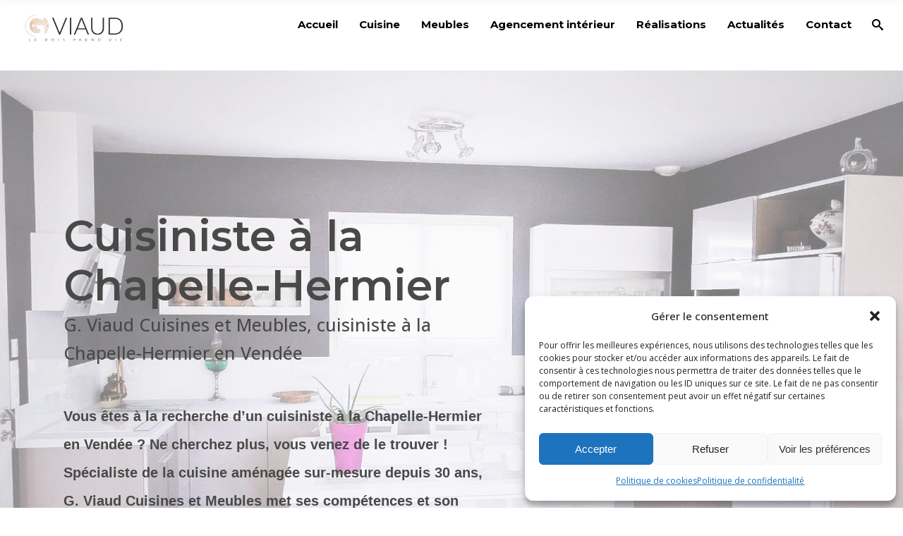

--- FILE ---
content_type: text/html; charset=UTF-8
request_url: https://www.cuisines-viaud.com/cuisiniste-a-la-chapelle-hermier/
body_size: 16486
content:

<!DOCTYPE html>
<html lang="fr-FR">
<head>
<!-- Google tag (gtag.js) -->
<script type="text/plain" data-service="google-analytics" data-category="statistics" async data-cmplz-src="https://www.googletagmanager.com/gtag/js?id=G-NG25L59PD7"></script>
<script>
  window.dataLayer = window.dataLayer || [];
  function gtag(){dataLayer.push(arguments);}
  gtag('js', new Date());

  gtag('config', 'G-NG25L59PD7');
</script>
    	
        <meta charset="UTF-8"/>
        <link rel="profile" href="http://gmpg.org/xfn/11"/>
        
                <meta name="viewport" content="width=device-width,initial-scale=1,user-scalable=no">
        
	<title>Cuisiniste à la Chapelle-Hermier &#8211; Cuisines Viaud &#8211; Cuisiniste en Vendée</title>
<script type="application/javascript">var edgtCoreAjaxUrl = "https://www.cuisines-viaud.com/wp-admin/admin-ajax.php"</script><script type="application/javascript">var EdgefAjaxUrl = "https://www.cuisines-viaud.com/wp-admin/admin-ajax.php"</script><meta name='robots' content='max-image-preview:large' />
<link rel='dns-prefetch' href='//maps.googleapis.com' />
<link rel='dns-prefetch' href='//fonts.googleapis.com' />
<link rel="alternate" type="application/rss+xml" title="Cuisines Viaud - Cuisiniste en Vendée &raquo; Flux" href="https://www.cuisines-viaud.com/feed/" />
<link rel="alternate" type="application/rss+xml" title="Cuisines Viaud - Cuisiniste en Vendée &raquo; Flux des commentaires" href="https://www.cuisines-viaud.com/comments/feed/" />
<script type="text/javascript">
/* <![CDATA[ */
window._wpemojiSettings = {"baseUrl":"https:\/\/s.w.org\/images\/core\/emoji\/15.0.3\/72x72\/","ext":".png","svgUrl":"https:\/\/s.w.org\/images\/core\/emoji\/15.0.3\/svg\/","svgExt":".svg","source":{"concatemoji":"https:\/\/www.cuisines-viaud.com\/wp-includes\/js\/wp-emoji-release.min.js?ver=6.5.7"}};
/*! This file is auto-generated */
!function(i,n){var o,s,e;function c(e){try{var t={supportTests:e,timestamp:(new Date).valueOf()};sessionStorage.setItem(o,JSON.stringify(t))}catch(e){}}function p(e,t,n){e.clearRect(0,0,e.canvas.width,e.canvas.height),e.fillText(t,0,0);var t=new Uint32Array(e.getImageData(0,0,e.canvas.width,e.canvas.height).data),r=(e.clearRect(0,0,e.canvas.width,e.canvas.height),e.fillText(n,0,0),new Uint32Array(e.getImageData(0,0,e.canvas.width,e.canvas.height).data));return t.every(function(e,t){return e===r[t]})}function u(e,t,n){switch(t){case"flag":return n(e,"\ud83c\udff3\ufe0f\u200d\u26a7\ufe0f","\ud83c\udff3\ufe0f\u200b\u26a7\ufe0f")?!1:!n(e,"\ud83c\uddfa\ud83c\uddf3","\ud83c\uddfa\u200b\ud83c\uddf3")&&!n(e,"\ud83c\udff4\udb40\udc67\udb40\udc62\udb40\udc65\udb40\udc6e\udb40\udc67\udb40\udc7f","\ud83c\udff4\u200b\udb40\udc67\u200b\udb40\udc62\u200b\udb40\udc65\u200b\udb40\udc6e\u200b\udb40\udc67\u200b\udb40\udc7f");case"emoji":return!n(e,"\ud83d\udc26\u200d\u2b1b","\ud83d\udc26\u200b\u2b1b")}return!1}function f(e,t,n){var r="undefined"!=typeof WorkerGlobalScope&&self instanceof WorkerGlobalScope?new OffscreenCanvas(300,150):i.createElement("canvas"),a=r.getContext("2d",{willReadFrequently:!0}),o=(a.textBaseline="top",a.font="600 32px Arial",{});return e.forEach(function(e){o[e]=t(a,e,n)}),o}function t(e){var t=i.createElement("script");t.src=e,t.defer=!0,i.head.appendChild(t)}"undefined"!=typeof Promise&&(o="wpEmojiSettingsSupports",s=["flag","emoji"],n.supports={everything:!0,everythingExceptFlag:!0},e=new Promise(function(e){i.addEventListener("DOMContentLoaded",e,{once:!0})}),new Promise(function(t){var n=function(){try{var e=JSON.parse(sessionStorage.getItem(o));if("object"==typeof e&&"number"==typeof e.timestamp&&(new Date).valueOf()<e.timestamp+604800&&"object"==typeof e.supportTests)return e.supportTests}catch(e){}return null}();if(!n){if("undefined"!=typeof Worker&&"undefined"!=typeof OffscreenCanvas&&"undefined"!=typeof URL&&URL.createObjectURL&&"undefined"!=typeof Blob)try{var e="postMessage("+f.toString()+"("+[JSON.stringify(s),u.toString(),p.toString()].join(",")+"));",r=new Blob([e],{type:"text/javascript"}),a=new Worker(URL.createObjectURL(r),{name:"wpTestEmojiSupports"});return void(a.onmessage=function(e){c(n=e.data),a.terminate(),t(n)})}catch(e){}c(n=f(s,u,p))}t(n)}).then(function(e){for(var t in e)n.supports[t]=e[t],n.supports.everything=n.supports.everything&&n.supports[t],"flag"!==t&&(n.supports.everythingExceptFlag=n.supports.everythingExceptFlag&&n.supports[t]);n.supports.everythingExceptFlag=n.supports.everythingExceptFlag&&!n.supports.flag,n.DOMReady=!1,n.readyCallback=function(){n.DOMReady=!0}}).then(function(){return e}).then(function(){var e;n.supports.everything||(n.readyCallback(),(e=n.source||{}).concatemoji?t(e.concatemoji):e.wpemoji&&e.twemoji&&(t(e.twemoji),t(e.wpemoji)))}))}((window,document),window._wpemojiSettings);
/* ]]> */
</script>
<link rel='stylesheet' id='dashicons-css' href='https://www.cuisines-viaud.com/wp-includes/css/dashicons.min.css?ver=6.5.7' type='text/css' media='all' />
<link rel='stylesheet' id='menu-icons-extra-css' href='https://www.cuisines-viaud.com/wp-content/plugins/menu-icons/css/extra.min.css?ver=0.13.20' type='text/css' media='all' />
<style id='wp-emoji-styles-inline-css' type='text/css'>

	img.wp-smiley, img.emoji {
		display: inline !important;
		border: none !important;
		box-shadow: none !important;
		height: 1em !important;
		width: 1em !important;
		margin: 0 0.07em !important;
		vertical-align: -0.1em !important;
		background: none !important;
		padding: 0 !important;
	}
</style>
<link rel='stylesheet' id='contact-form-7-css' href='https://www.cuisines-viaud.com/wp-content/plugins/contact-form-7/includes/css/styles.css?ver=5.9.8' type='text/css' media='all' />
<link rel='stylesheet' id='cmplz-general-css' href='https://www.cuisines-viaud.com/wp-content/plugins/complianz-gdpr/assets/css/cookieblocker.min.css?ver=1715699470' type='text/css' media='all' />
<link rel='stylesheet' id='cozy_edge_default_style-css' href='https://www.cuisines-viaud.com/wp-content/themes/cozy/style.css?ver=6.5.7' type='text/css' media='all' />
<link rel='stylesheet' id='cozy_edge_modules_plugins-css' href='https://www.cuisines-viaud.com/wp-content/themes/cozy/assets/css/plugins.min.css?ver=6.5.7' type='text/css' media='all' />
<link rel='stylesheet' id='cozy_edge_modules-css' href='https://www.cuisines-viaud.com/wp-content/themes/cozy/assets/css/modules.min.css?ver=6.5.7' type='text/css' media='all' />
<style id='cozy_edge_modules-inline-css' type='text/css'>
.edgtf-custom-font-holder {
    color: #494949!important;
}
@media only screen and (max-width:600px){
.page-id-3991 .edgtf-custom-font-holder > span:nth-of-type(2){
display:block!important;
}
}

.edgtf-page-header .edgtf-menu-area .edgtf-logo-wrapper a {
    max-height: 80px;
    height: 80px!important;
}
.edgtf-post-info-author {
    display: none!important;
}
a.edgtf-side-menu-button-opener.medium {
    display: none;
}

.edgtf-portfolio-list-holder-outer.edgtf-ptf-masonry-with-space.edgtf-standard .edgtf-item-text-overlay{
    background-color: rgba(38,59,105,.9);
}
.edgtf-separator {
    position: relative;
    color: #d3a37d!important;
    display: inline-block;
    vertical-align: middle;
    border-bottom: 1px solid #b2b2b2;
    margin: 10px 0;
    border-color: #d3a37d!important;
}
</style>
<link rel='stylesheet' id='edgtf_font_awesome-css' href='https://www.cuisines-viaud.com/wp-content/themes/cozy/assets/css/font-awesome/css/font-awesome.min.css?ver=6.5.7' type='text/css' media='all' />
<link rel='stylesheet' id='edgtf_font_elegant-css' href='https://www.cuisines-viaud.com/wp-content/themes/cozy/assets/css/elegant-icons/style.min.css?ver=6.5.7' type='text/css' media='all' />
<link rel='stylesheet' id='edgtf_ico_moon-css' href='https://www.cuisines-viaud.com/wp-content/themes/cozy/assets/css/icomoon/css/icomoon.css?ver=6.5.7' type='text/css' media='all' />
<link rel='stylesheet' id='edgtf_ion_icons-css' href='https://www.cuisines-viaud.com/wp-content/themes/cozy/assets/css/ion-icons/css/ionicons.min.css?ver=6.5.7' type='text/css' media='all' />
<link rel='stylesheet' id='edgtf_linea_icons-css' href='https://www.cuisines-viaud.com/wp-content/themes/cozy/assets/css/linea-icons/style.css?ver=6.5.7' type='text/css' media='all' />
<link rel='stylesheet' id='edgtf_linear_icons-css' href='https://www.cuisines-viaud.com/wp-content/themes/cozy/assets/css/linear-icons/style.css?ver=6.5.7' type='text/css' media='all' />
<link rel='stylesheet' id='edgtf_simple_line_icons-css' href='https://www.cuisines-viaud.com/wp-content/themes/cozy/assets/css/simple-line-icons/simple-line-icons.css?ver=6.5.7' type='text/css' media='all' />
<link rel='stylesheet' id='edgtf_dripicons-css' href='https://www.cuisines-viaud.com/wp-content/themes/cozy/assets/css/dripicons/dripicons.css?ver=6.5.7' type='text/css' media='all' />
<link rel='stylesheet' id='cozy_edge_style_dynamic-css' href='https://www.cuisines-viaud.com/wp-content/themes/cozy/assets/css/style_dynamic.css?ver=1715762598' type='text/css' media='all' />
<link rel='stylesheet' id='cozy_edge_modules_responsive-css' href='https://www.cuisines-viaud.com/wp-content/themes/cozy/assets/css/modules-responsive.min.css?ver=6.5.7' type='text/css' media='all' />
<link rel='stylesheet' id='cozy_edge_blog_responsive-css' href='https://www.cuisines-viaud.com/wp-content/themes/cozy/assets/css/blog-responsive.min.css?ver=6.5.7' type='text/css' media='all' />
<link rel='stylesheet' id='cozy_edge_style_dynamic_responsive-css' href='https://www.cuisines-viaud.com/wp-content/themes/cozy/assets/css/style_dynamic_responsive.css?ver=1715762598' type='text/css' media='all' />
<link rel='stylesheet' id='js_composer_front-css' href='https://www.cuisines-viaud.com/wp-content/plugins/js_composer/assets/css/js_composer.min.css?ver=7.6' type='text/css' media='all' />
<link rel='stylesheet' id='cozy_edge_google_fonts-css' href='https://fonts.googleapis.com/css?family=Montserrat%3A100%2C100italic%2C200%2C200italic%2C300%2C300italic%2C400%2C400italic%2C500%2C500italic%2C600%2C600italic%2C700%2C700italic%2C800%2C800italic%2C900%2C900italic%7COpen+Sans%3A100%2C100italic%2C200%2C200italic%2C300%2C300italic%2C400%2C400italic%2C500%2C500italic%2C600%2C600italic%2C700%2C700italic%2C800%2C800italic%2C900%2C900italic&#038;subset=latin%2Clatin-ext&#038;ver=1.0.0' type='text/css' media='all' />
<script type="text/javascript" src="https://www.cuisines-viaud.com/wp-includes/js/jquery/jquery.min.js?ver=3.7.1" id="jquery-core-js"></script>
<script type="text/javascript" src="https://www.cuisines-viaud.com/wp-includes/js/jquery/jquery-migrate.min.js?ver=3.4.1" id="jquery-migrate-js"></script>
<script></script><link rel="https://api.w.org/" href="https://www.cuisines-viaud.com/wp-json/" /><link rel="alternate" type="application/json" href="https://www.cuisines-viaud.com/wp-json/wp/v2/pages/11172" /><link rel="EditURI" type="application/rsd+xml" title="RSD" href="https://www.cuisines-viaud.com/xmlrpc.php?rsd" />
<meta name="generator" content="WordPress 6.5.7" />
<link rel="canonical" href="https://www.cuisines-viaud.com/cuisiniste-a-la-chapelle-hermier/" />
<link rel='shortlink' href='https://www.cuisines-viaud.com/?p=11172' />
<link rel="alternate" type="application/json+oembed" href="https://www.cuisines-viaud.com/wp-json/oembed/1.0/embed?url=https%3A%2F%2Fwww.cuisines-viaud.com%2Fcuisiniste-a-la-chapelle-hermier%2F" />
<link rel="alternate" type="text/xml+oembed" href="https://www.cuisines-viaud.com/wp-json/oembed/1.0/embed?url=https%3A%2F%2Fwww.cuisines-viaud.com%2Fcuisiniste-a-la-chapelle-hermier%2F&#038;format=xml" />
			<style>.cmplz-hidden {
					display: none !important;
				}</style><meta name="generator" content="Powered by WPBakery Page Builder - drag and drop page builder for WordPress."/>
<meta name="generator" content="Powered by Slider Revolution 6.7.11 - responsive, Mobile-Friendly Slider Plugin for WordPress with comfortable drag and drop interface." />
<link rel="icon" href="https://www.cuisines-viaud.com/wp-content/uploads/2020/10/cropped-Profil-social-Version-Pantone-Fond-blanc-1024x1024-100-32x32.jpg" sizes="32x32" />
<link rel="icon" href="https://www.cuisines-viaud.com/wp-content/uploads/2020/10/cropped-Profil-social-Version-Pantone-Fond-blanc-1024x1024-100-192x192.jpg" sizes="192x192" />
<link rel="apple-touch-icon" href="https://www.cuisines-viaud.com/wp-content/uploads/2020/10/cropped-Profil-social-Version-Pantone-Fond-blanc-1024x1024-100-180x180.jpg" />
<meta name="msapplication-TileImage" content="https://www.cuisines-viaud.com/wp-content/uploads/2020/10/cropped-Profil-social-Version-Pantone-Fond-blanc-1024x1024-100-270x270.jpg" />
<script>function setREVStartSize(e){
			//window.requestAnimationFrame(function() {
				window.RSIW = window.RSIW===undefined ? window.innerWidth : window.RSIW;
				window.RSIH = window.RSIH===undefined ? window.innerHeight : window.RSIH;
				try {
					var pw = document.getElementById(e.c).parentNode.offsetWidth,
						newh;
					pw = pw===0 || isNaN(pw) || (e.l=="fullwidth" || e.layout=="fullwidth") ? window.RSIW : pw;
					e.tabw = e.tabw===undefined ? 0 : parseInt(e.tabw);
					e.thumbw = e.thumbw===undefined ? 0 : parseInt(e.thumbw);
					e.tabh = e.tabh===undefined ? 0 : parseInt(e.tabh);
					e.thumbh = e.thumbh===undefined ? 0 : parseInt(e.thumbh);
					e.tabhide = e.tabhide===undefined ? 0 : parseInt(e.tabhide);
					e.thumbhide = e.thumbhide===undefined ? 0 : parseInt(e.thumbhide);
					e.mh = e.mh===undefined || e.mh=="" || e.mh==="auto" ? 0 : parseInt(e.mh,0);
					if(e.layout==="fullscreen" || e.l==="fullscreen")
						newh = Math.max(e.mh,window.RSIH);
					else{
						e.gw = Array.isArray(e.gw) ? e.gw : [e.gw];
						for (var i in e.rl) if (e.gw[i]===undefined || e.gw[i]===0) e.gw[i] = e.gw[i-1];
						e.gh = e.el===undefined || e.el==="" || (Array.isArray(e.el) && e.el.length==0)? e.gh : e.el;
						e.gh = Array.isArray(e.gh) ? e.gh : [e.gh];
						for (var i in e.rl) if (e.gh[i]===undefined || e.gh[i]===0) e.gh[i] = e.gh[i-1];
											
						var nl = new Array(e.rl.length),
							ix = 0,
							sl;
						e.tabw = e.tabhide>=pw ? 0 : e.tabw;
						e.thumbw = e.thumbhide>=pw ? 0 : e.thumbw;
						e.tabh = e.tabhide>=pw ? 0 : e.tabh;
						e.thumbh = e.thumbhide>=pw ? 0 : e.thumbh;
						for (var i in e.rl) nl[i] = e.rl[i]<window.RSIW ? 0 : e.rl[i];
						sl = nl[0];
						for (var i in nl) if (sl>nl[i] && nl[i]>0) { sl = nl[i]; ix=i;}
						var m = pw>(e.gw[ix]+e.tabw+e.thumbw) ? 1 : (pw-(e.tabw+e.thumbw)) / (e.gw[ix]);
						newh =  (e.gh[ix] * m) + (e.tabh + e.thumbh);
					}
					var el = document.getElementById(e.c);
					if (el!==null && el) el.style.height = newh+"px";
					el = document.getElementById(e.c+"_wrapper");
					if (el!==null && el) {
						el.style.height = newh+"px";
						el.style.display = "block";
					}
				} catch(e){
					console.log("Failure at Presize of Slider:" + e)
				}
			//});
		  };</script>
		<style type="text/css" id="wp-custom-css">
			.edgtf-post-info-date.entry-date.updated {
    display: none;
}		</style>
		<style type="text/css" data-type="vc_shortcodes-custom-css">.vc_custom_1499258826430{padding-top: 200px !important;padding-bottom: 200px !important;background-image: url(http://www.cuisines-viaud.com/wp-content/uploads/2017/06/sl2-1.jpg?id=10686) !important;background-position: center !important;background-repeat: no-repeat !important;background-size: cover !important;}.vc_custom_1521022105495{padding-top: 50px !important;padding-bottom: 20px !important;}.vc_custom_1499178242190{padding-top: 60px !important;background-color: #f6f6f6 !important;}.vc_custom_1499178215313{background-color: #f6f6f6 !important;}.vc_custom_1499178228721{background-color: #f6f6f6 !important;}.vc_custom_1499178314725{background-color: #f6f6f6 !important;}.vc_custom_1499176006574{padding-top: 80px !important;padding-bottom: 60px !important;background-color: #f6f6f6 !important;}.vc_custom_1521033119131{padding-top: 50px !important;}.vc_custom_1499258916756{padding-top: 50px !important;}.vc_custom_1499258953288{padding-top: 40px !important;}.vc_custom_1499258962271{padding-top: 40px !important;}</style><noscript><style> .wpb_animate_when_almost_visible { opacity: 1; }</style></noscript></head>

<body data-cmplz=1 class="page-template page-template-full-width page-template-full-width-php page page-id-11172 edgt-core-1.0 cozy-ver-1.1 edgtf-smooth-scroll  edgtf-header-standard edgtf-sticky-header-on-scroll-down-up edgtf-default-mobile-header edgtf-sticky-up-mobile-header edgtf-dropdown-default edgtf-dark-header edgtf-search-covers-header edgtf-side-menu-slide-with-content edgtf-width-370 wpb-js-composer js-comp-ver-7.6 vc_responsive" itemscope itemtype="http://schema.org/WebPage">
<section class="edgtf-side-menu right">
		<div class="edgtf-close-side-menu-holder">
		<div class="edgtf-close-side-menu-holder-inner">
			<a href="#" target="_self" class="edgtf-close-side-menu">
				<span aria-hidden="true" class="icon_close"></span>
			</a>
		</div>
	</div>
	<div id="text-23" class="widget edgtf-sidearea widget_text">			<div class="textwidget"><p><div class="vc_empty_space"   style="height: 50px"><span class="vc_empty_space_inner"></span></div><br />
<a href="http://cozy.edge-themes.com/main-home-marija/"><br />
<img decoding="async" class="alignnone size-medium wp-image-12090" src="https://www.cuisines-viaud.com/wp-content/uploads/2020/10/Version-Pantone-Fond-blanc-512x256-1-300x150.png" alt="" width="300" height="150" srcset="https://www.cuisines-viaud.com/wp-content/uploads/2020/10/Version-Pantone-Fond-blanc-512x256-1-300x150.png 300w, https://www.cuisines-viaud.com/wp-content/uploads/2020/10/Version-Pantone-Fond-blanc-512x256-1.png 513w" sizes="(max-width: 300px) 100vw, 300px" /><br />
</a><br />
<div class="vc_empty_space"   style="height: 15px"><span class="vc_empty_space_inner"></span></div></p>
</div>
		</div><div id="text-24" class="widget edgtf-sidearea widget_text">			<div class="textwidget">Alienum phaedrum torquatos nec eu, vis detraxit periculis ex, nihil expetendis in mei. Mei an pericula euripidis, hinc partem ei est. Eos ei nisl graecis, vix aperiri consequat aneius.</div>
		</div><div id="edgtf_instagram_widget-4" class="widget edgtf-sidearea widget_edgtf_instagram_widget"><h4 class="edgtf-sidearea-widget-title"></h4></div>
        <a class="edgtf-social-icon-widget-holder" data-hover-color="#69c5d3" style="color: #858585;font-size: 15px;margin: 0 23px 0 0px" href="https://www.instagram.com/" target="_blank">
            <span class="edgtf-social-icon-widget icomoon-icon-instagram"></span>        </a>
    
        <a class="edgtf-social-icon-widget-holder" data-hover-color="#69c5d3" style="color: #858585;font-size: 15px;margin: 0 23px 0 0" href="https://twitter.com/" target="_blank">
            <span class="edgtf-social-icon-widget icomoon-icon-twitter"></span>        </a>
    
        <a class="edgtf-social-icon-widget-holder" data-hover-color="#69c5d3" style="color: #858585;font-size: 15px;margin: 0 23px 0 0" href="https://www.facebook.com/" target="_blank">
            <span class="edgtf-social-icon-widget icomoon-icon-facebook"></span>        </a>
    
        <a class="edgtf-social-icon-widget-holder" data-hover-color="#69c5d3" style="color: #858585;font-size: 15px;margin: 0 27px 0 0" href="https://www.linkedin.com/" target="_blank">
            <span class="edgtf-social-icon-widget icomoon-icon-linkedin2"></span>        </a>
    </section>


<div class="edgtf-wrapper">
    <div class="edgtf-wrapper-inner">
        
<header class="edgtf-page-header">
        <div class="edgtf-menu-area" style="">
        			<form action="https://www.cuisines-viaud.com/" class="edgtf-search-cover" method="get">
				<div class="edgtf-form-holder-outer">
				<div class="edgtf-form-holder">
					<div class="edgtf-form-holder-inner">
						<input type="text" placeholder="Rechercher ici..." name="s" class="edgt_search_field" autocomplete="off" />
						<div class="edgtf-search-close">
							<a href="#">
								<i class="icon_close"></i>
							</a>
						</div>
					</div>
				</div>
			</div>
			</form>            <div class="edgtf-vertical-align-containers">
                <div class="edgtf-position-left">
                    <div class="edgtf-position-left-inner">
                        
<div class="edgtf-logo-wrapper">
    <a itemprop="url" href="https://www.cuisines-viaud.com/" style="height: 128px;">
        <img itemprop="image" class="edgtf-normal-logo" src="https://www.cuisines-viaud.com/wp-content/uploads/2020/10/Version-Pantone-Fond-blanc-512x256-1.png" alt="logo"/>
        <img itemprop="image" class="edgtf-dark-logo" src="https://www.cuisines-viaud.com/wp-content/uploads/2020/10/Version-Pantone-Fond-blanc-512x256-1.png" alt="dark logoo"/>        <img itemprop="image" class="edgtf-light-logo" src="https://www.cuisines-viaud.com/wp-content/uploads/2020/10/Version-Pantone-Fond-blanc-512x256-1.png" alt="light logo"/>    </a>
</div>

                    </div>
                </div>
                <div class="edgtf-position-right">
                    <div class="edgtf-position-right-inner">
                        
<nav class="edgtf-main-menu edgtf-drop-down edgtf-default-nav">
    <ul id="menu-menu-principal" class="clearfix"><li id="nav-menu-item-10724" class="menu-item menu-item-type-post_type menu-item-object-page menu-item-home edgtf-menu-narrow"><a href="https://www.cuisines-viaud.com/"><span class="edgtf-item-outer"><span class="edgtf-item-inner"><span class="edgtf-item-text">Accueil</span></span><span class="plus"></span></span></a></li>
<li id="nav-menu-item-10809" class="menu-item menu-item-type-post_type menu-item-object-page edgtf-menu-narrow"><a href="https://www.cuisines-viaud.com/cuisine-sur-mesure-saint-gilles-croix-de-vie-sables-d-olonne/"><span class="edgtf-item-outer"><span class="edgtf-item-inner"><span class="edgtf-item-text">Cuisine</span></span><span class="plus"></span></span></a></li>
<li id="nav-menu-item-10789" class="menu-item menu-item-type-post_type menu-item-object-page menu-item-has-children edgtf-has-sub edgtf-menu-narrow"><a href="https://www.cuisines-viaud.com/fabrication-et-vente-de-meubles-entre-st-gilles-croix-de-vie-et-les-sables-dolonne/"><span class="edgtf-item-outer"><span class="edgtf-item-inner"><span class="edgtf-item-text">Meubles</span></span><span class="plus"></span></span></a>
<div class="edgtf-menu-second"><div class="edgtf-menu-inner"><ul>
	<li id="nav-menu-item-11674" class="menu-item menu-item-type-post_type menu-item-object-page"><a href="https://www.cuisines-viaud.com/fabrication-et-vente-de-meubles-entre-st-gilles-croix-de-vie-et-les-sables-dolonne/magasin-meubles-proche-de-st-gilles-croix-de-vie-et-des-sables-dolonne/"><span class="edgtf-item-outer"><span class="edgtf-item-inner"><span class="edgtf-item-text">Les catalogues</span></span><span class="plus"></span></span></a></li>
</ul></div></div>
</li>
<li id="nav-menu-item-10848" class="menu-item menu-item-type-post_type menu-item-object-page edgtf-menu-narrow"><a href="https://www.cuisines-viaud.com/agencement-interieur-saint-gilles-croix-de-vie-les-sables-dolonne/"><span class="edgtf-item-outer"><span class="edgtf-item-inner"><span class="edgtf-item-text">Agencement intérieur</span></span><span class="plus"></span></span></a></li>
<li id="nav-menu-item-10706" class="menu-item menu-item-type-post_type menu-item-object-page edgtf-menu-narrow"><a href="https://www.cuisines-viaud.com/nos-realisations/"><span class="edgtf-item-outer"><span class="edgtf-item-inner"><span class="edgtf-item-text">Réalisations</span></span><span class="plus"></span></span></a></li>
<li id="nav-menu-item-10528" class="menu-item menu-item-type-post_type menu-item-object-page edgtf-menu-narrow"><a href="https://www.cuisines-viaud.com/actualites/"><span class="edgtf-item-outer"><span class="edgtf-item-inner"><span class="edgtf-item-text">Actualités</span></span><span class="plus"></span></span></a></li>
<li id="nav-menu-item-10529" class="menu-item menu-item-type-post_type menu-item-object-page edgtf-menu-narrow"><a href="https://www.cuisines-viaud.com/nous-contacter/"><span class="edgtf-item-outer"><span class="edgtf-item-inner"><span class="edgtf-item-text">Contact</span></span><span class="plus"></span></span></a></li>
</ul></nav>

                                                    
        <a 			data-icon-close-same-position="yes"                        class="edgtf-search-opener" href="javascript:void(0)">
            <span class="edgtf-icon-ico-moon icomoon-icon-search " ></span>                    </a>
		            <a class="edgtf-side-menu-button-opener medium"  href="javascript:void(0)">
            <span aria-hidden="true" class="edgtf-icon-font-elegant arrow_back " ></span>        </a>

                                                </div>
                </div>
            </div>
            </div>
        
<div class="edgtf-sticky-header">
    <form action="https://www.cuisines-viaud.com/" class="edgtf-search-cover" method="get">
				<div class="edgtf-form-holder-outer">
				<div class="edgtf-form-holder">
					<div class="edgtf-form-holder-inner">
						<input type="text" placeholder="Rechercher ici..." name="s" class="edgt_search_field" autocomplete="off" />
						<div class="edgtf-search-close">
							<a href="#">
								<i class="icon_close"></i>
							</a>
						</div>
					</div>
				</div>
			</div>
			</form>    <div class="edgtf-sticky-holder">
                <div class=" edgtf-vertical-align-containers">
                <div class="edgtf-position-left">
                    <div class="edgtf-position-left-inner">
                        
<div class="edgtf-logo-wrapper">
    <a itemprop="url" href="https://www.cuisines-viaud.com/" style="height: 128px;">
        <img itemprop="image" class="edgtf-normal-logo" src="https://www.cuisines-viaud.com/wp-content/uploads/2020/10/Version-Pantone-Fond-blanc-512x256-1.png" alt="logo"/>
        <img itemprop="image" class="edgtf-dark-logo" src="https://www.cuisines-viaud.com/wp-content/uploads/2020/10/Version-Pantone-Fond-blanc-512x256-1.png" alt="dark logoo"/>        <img itemprop="image" class="edgtf-light-logo" src="https://www.cuisines-viaud.com/wp-content/uploads/2020/10/Version-Pantone-Fond-blanc-512x256-1.png" alt="light logo"/>    </a>
</div>

                    </div>
                </div>
                <div class="edgtf-position-right">
                    <div class="edgtf-position-right-inner">
						
<nav class="edgtf-main-menu edgtf-drop-down edgtf-sticky-nav">
    <ul id="menu-menu-principal-1" class="clearfix"><li id="sticky-nav-menu-item-10724" class="menu-item menu-item-type-post_type menu-item-object-page menu-item-home edgtf-menu-narrow"><a href="https://www.cuisines-viaud.com/"><span class="edgtf-item-outer"><span class="edgtf-item-inner"><span class="edgtf-item-text">Accueil</span></span><span class="plus"></span></span></a></li>
<li id="sticky-nav-menu-item-10809" class="menu-item menu-item-type-post_type menu-item-object-page edgtf-menu-narrow"><a href="https://www.cuisines-viaud.com/cuisine-sur-mesure-saint-gilles-croix-de-vie-sables-d-olonne/"><span class="edgtf-item-outer"><span class="edgtf-item-inner"><span class="edgtf-item-text">Cuisine</span></span><span class="plus"></span></span></a></li>
<li id="sticky-nav-menu-item-10789" class="menu-item menu-item-type-post_type menu-item-object-page menu-item-has-children edgtf-has-sub edgtf-menu-narrow"><a href="https://www.cuisines-viaud.com/fabrication-et-vente-de-meubles-entre-st-gilles-croix-de-vie-et-les-sables-dolonne/"><span class="edgtf-item-outer"><span class="edgtf-item-inner"><span class="edgtf-item-text">Meubles</span></span><span class="plus"></span></span></a>
<div class="edgtf-menu-second"><div class="edgtf-menu-inner"><ul>
	<li id="sticky-nav-menu-item-11674" class="menu-item menu-item-type-post_type menu-item-object-page"><a href="https://www.cuisines-viaud.com/fabrication-et-vente-de-meubles-entre-st-gilles-croix-de-vie-et-les-sables-dolonne/magasin-meubles-proche-de-st-gilles-croix-de-vie-et-des-sables-dolonne/"><span class="edgtf-item-outer"><span class="edgtf-item-inner"><span class="edgtf-item-text">Les catalogues</span></span><span class="plus"></span></span></a></li>
</ul></div></div>
</li>
<li id="sticky-nav-menu-item-10848" class="menu-item menu-item-type-post_type menu-item-object-page edgtf-menu-narrow"><a href="https://www.cuisines-viaud.com/agencement-interieur-saint-gilles-croix-de-vie-les-sables-dolonne/"><span class="edgtf-item-outer"><span class="edgtf-item-inner"><span class="edgtf-item-text">Agencement intérieur</span></span><span class="plus"></span></span></a></li>
<li id="sticky-nav-menu-item-10706" class="menu-item menu-item-type-post_type menu-item-object-page edgtf-menu-narrow"><a href="https://www.cuisines-viaud.com/nos-realisations/"><span class="edgtf-item-outer"><span class="edgtf-item-inner"><span class="edgtf-item-text">Réalisations</span></span><span class="plus"></span></span></a></li>
<li id="sticky-nav-menu-item-10528" class="menu-item menu-item-type-post_type menu-item-object-page edgtf-menu-narrow"><a href="https://www.cuisines-viaud.com/actualites/"><span class="edgtf-item-outer"><span class="edgtf-item-inner"><span class="edgtf-item-text">Actualités</span></span><span class="plus"></span></span></a></li>
<li id="sticky-nav-menu-item-10529" class="menu-item menu-item-type-post_type menu-item-object-page edgtf-menu-narrow"><a href="https://www.cuisines-viaud.com/nous-contacter/"><span class="edgtf-item-outer"><span class="edgtf-item-inner"><span class="edgtf-item-text">Contact</span></span><span class="plus"></span></span></a></li>
</ul></nav>

                                                    
        <a 			data-icon-close-same-position="yes"                        class="edgtf-search-opener" href="javascript:void(0)">
            <span class="edgtf-icon-ico-moon icomoon-icon-search " ></span>                    </a>
		            <a class="edgtf-side-menu-button-opener medium"  href="javascript:void(0)">
            <span aria-hidden="true" class="edgtf-icon-font-elegant arrow_back " ></span>        </a>

                                                </div>
                </div>
            </div>
                </div>
</div>

</header>


<header class="edgtf-mobile-header">
    <div class="edgtf-mobile-header-inner">
                <div class="edgtf-mobile-header-holder">
            <div class="edgtf-grid">
                <div class="edgtf-vertical-align-containers">
                                            <div class="edgtf-mobile-menu-opener">
                            <a href="javascript:void(0)">
                    <span class="edgtf-mobile-opener-icon-holder">
                        <i class="edgtf-icon-font-awesome fa fa-bars " ></i>                    </span>
                            </a>
                        </div>
                                                                <div class="edgtf-position-center">
                            <div class="edgtf-position-center-inner">
                                
<div class="edgtf-mobile-logo-wrapper">
    <a itemprop="url" href="https://www.cuisines-viaud.com/" style="height: 128px">
        <img itemprop="image" src="https://www.cuisines-viaud.com/wp-content/uploads/2020/10/Version-Pantone-Fond-blanc-512x256-1.png" alt="mobile logo"/>
    </a>
</div>

                            </div>
                        </div>
                                        <div class="edgtf-position-right">
                        <div class="edgtf-position-right-inner">
                                                    </div>
                    </div>
                </div> <!-- close .edgtf-vertical-align-containers -->
            </div>
        </div>
        
<nav class="edgtf-mobile-nav">
    <div class="edgtf-grid">
        <ul id="menu-menu-principal-2" class=""><li id="mobile-menu-item-10724" class="menu-item menu-item-type-post_type menu-item-object-page menu-item-home "><a href="https://www.cuisines-viaud.com/" class=""><span>Accueil</span></a></li>
<li id="mobile-menu-item-10809" class="menu-item menu-item-type-post_type menu-item-object-page "><a href="https://www.cuisines-viaud.com/cuisine-sur-mesure-saint-gilles-croix-de-vie-sables-d-olonne/" class=""><span>Cuisine</span></a></li>
<li id="mobile-menu-item-10789" class="menu-item menu-item-type-post_type menu-item-object-page menu-item-has-children  edgtf-has-sub"><a href="https://www.cuisines-viaud.com/fabrication-et-vente-de-meubles-entre-st-gilles-croix-de-vie-et-les-sables-dolonne/" class=""><span>Meubles</span></a><span class="mobile_arrow"><i class="edgtf-sub-arrow fa fa-angle-right"></i><i class="fa fa-angle-down"></i></span>
<ul class="sub_menu">
	<li id="mobile-menu-item-11674" class="menu-item menu-item-type-post_type menu-item-object-page "><a href="https://www.cuisines-viaud.com/fabrication-et-vente-de-meubles-entre-st-gilles-croix-de-vie-et-les-sables-dolonne/magasin-meubles-proche-de-st-gilles-croix-de-vie-et-des-sables-dolonne/" class=""><span>Les catalogues</span></a></li>
</ul>
</li>
<li id="mobile-menu-item-10848" class="menu-item menu-item-type-post_type menu-item-object-page "><a href="https://www.cuisines-viaud.com/agencement-interieur-saint-gilles-croix-de-vie-les-sables-dolonne/" class=""><span>Agencement intérieur</span></a></li>
<li id="mobile-menu-item-10706" class="menu-item menu-item-type-post_type menu-item-object-page "><a href="https://www.cuisines-viaud.com/nos-realisations/" class=""><span>Réalisations</span></a></li>
<li id="mobile-menu-item-10528" class="menu-item menu-item-type-post_type menu-item-object-page "><a href="https://www.cuisines-viaud.com/actualites/" class=""><span>Actualités</span></a></li>
<li id="mobile-menu-item-10529" class="menu-item menu-item-type-post_type menu-item-object-page "><a href="https://www.cuisines-viaud.com/nous-contacter/" class=""><span>Contact</span></a></li>
</ul>    </div>
</nav>

    </div>
</header> <!-- close .edgtf-mobile-header -->



                    <a id='edgtf-back-to-top'  href='#'>
                <span class="edgtf-icon-stack edgtf-front-side">
                     <span aria-hidden="true" class="edgtf-icon-font-elegant arrow_carrot-up  " ></span>                </span>
	            <span class="edgtf-icon-stack edgtf-back-side">
                     <span aria-hidden="true" class="edgtf-icon-font-elegant arrow_carrot-up  " ></span>                </span>
            </a>
                
        <div class="edgtf-content" >
                        <div class="edgtf-content-inner">
<div class="edgtf-full-width">
<div class="edgtf-full-width-inner">
						<div class="wpb-content-wrapper"><div data-edgtf_header_style="edgtf-dark-header" class="vc_row wpb_row vc_row-fluid edgtf-section vc_custom_1499258826430 edgtf-content-aligment-left edgtf-grid-section" style=""><div class="clearfix edgtf-section-inner"><div class="edgtf-section-inner-margin clearfix"><div class="wpb_column vc_column_container vc_col-sm-12"><div class="vc_column-inner"><div class="wpb_wrapper"><div class="edgtf-elements-holder edgtf-two-columns edgtf-responsive-mode-768" ><div class="edgtf-elements-holder-item " data-item-class="edgtf-elements-holder-custom-610777" data-1280-1600="0 46% 0 0" data-1024-1280="0 46% 0 0" data-768-1024="0 15% 0 0" data-480-600="0 4% 0 0" data-480="0 4% 0 0" >
		<div class="edgtf-elements-holder-item-inner">
		<div class="edgtf-elements-holder-item-content edgtf-elements-holder-custom-610777" style="padding: 0 24% 0 0">
			
<div class="edgtf-custom-font-holder" style="font-family: Montserrat;font-size: 60px;line-height: 70px;font-weight: 600;text-align: left;color: #d3a37d" data-font-size= 60 data-line-height= 70>
	
<h1>Cuisiniste à la Chapelle-Hermier</h1>
	</div>
<div class="edgtf-custom-font-holder" style="font-size: 25px;line-height: 40px;font-weight: 500;text-align: left;color: #d3a37d" data-font-size= 25 data-line-height= 40>
	
<p class="Standard"><strong>G. Viaud Cuisines et Meubles, cuisiniste à la Chapelle-Hermier en Vendée</strong></p>
	</div><div class="vc_empty_space"   style="height: 50px"><span class="vc_empty_space_inner"></span></div>
<div class="edgtf-custom-font-holder" style="font-size: 20px;line-height: 40px;font-weight: 700;text-align: left;color: #d3a37d" data-font-size= 20 data-line-height= 40>
	
<p class="Standard"><span style="font-family: 'Verdana',sans-serif;">Vous êtes à la recherche d&rsquo;un cuisiniste à la Chapelle-Hermier en Vendée ? Ne cherchez plus, vous venez de le trouver !</span></p>
<p class="Standard"><span style="font-family: 'Verdana',sans-serif;"> </span></p>
<p class="Standard"><span style="font-family: 'Verdana',sans-serif;">Spécialiste de la cuisine aménagée sur-mesure depuis 30 ans, G. Viaud Cuisines et Meubles met ses compétences et son savoir faire à votre service.</span></p>
<p class="Standard"><span style="font-family: 'Verdana',sans-serif;"> </span></p>
	</div>		</div>
	</div>
	</div></div></div></div></div></div></div></div><div class="vc_row wpb_row vc_row-fluid edgtf-section vc_custom_1521022105495 edgtf-content-aligment-left edgtf-grid-section" style=""><div class="clearfix edgtf-section-inner"><div class="edgtf-section-inner-margin clearfix"><div class="wpb_column vc_column_container vc_col-sm-12"><div class="vc_column-inner"><div class="wpb_wrapper">
	<div class="wpb_text_column wpb_content_element" >
		<div class="wpb_wrapper">
			<h2 class="Standard" style="text-align: center;"><span style="color: #d3a37d;"><b><span style="font-family: 'Verdana',sans-serif;">Pourquoi choisir G. Viaud, cuisiniste à la Chapelle-Hermier en Vendée ?</span></b></span></h2>
<h4 class="Standard" style="text-align: center;"></h4>

		</div>
	</div>
<div class="vc_empty_space"   style="height: 50px"><span class="vc_empty_space_inner"></span></div></div></div></div></div></div></div><div class="vc_row wpb_row vc_row-fluid edgtf-section vc_custom_1499178242190 edgtf-content-aligment-left edgtf-grid-section" style=""><div class="clearfix edgtf-section-inner"><div class="edgtf-section-inner-margin clearfix"><div class="wpb_column vc_column_container vc_col-sm-3"><div class="vc_column-inner"><div class="wpb_wrapper"><div class="edgtf-pie-chart-with-icon-holder">
	<div class="edgtf-percentage-with-icon" data-percent="25%" data-bar-color="#d3a37d" data-track-color="#ffffff">
		<span aria-hidden="true" class="edgtf-icon-font-elegant icon_check " style="font-size: 59px" ></span>	</div>
	<div class="edgtf-pie-chart-text" >
		<h4 class="edgtf-pie-title" >
			N°1		</h4>
		<p></p>
	</div>
</div></div></div></div><div class="wpb_column vc_column_container vc_col-sm-9"><div class="vc_column-inner"><div class="wpb_wrapper">
	<div class="wpb_text_column wpb_content_element" >
		<div class="wpb_wrapper">
			<h2><span style="font-family: Verdana, sans-serif;"><b>1: <strong>Un savoir faire reconnu de plus de 30 ans</strong></b></span></h2>

		</div>
	</div>
<div class="edgtf-separator-holder clearfix  edgtf-separator-left">
	<div class="edgtf-separator" style="border-color: #d3a37d;width: 55px;border-bottom-width: 3px;margin-top: 21px;margin-bottom: 20px"></div>
</div>

	<div class="wpb_text_column wpb_content_element" >
		<div class="wpb_wrapper">
			<p class="Standard"><span style="font-family: 'Verdana',sans-serif;">Depuis plus de 30 ans, G. Viaud Cuisines et Meubles accompagne les particuliers dans la réalisation de leur cuisine sur mesure. Contemporaine ou classique, avec ou sans électroménager, nous sommes en mesure de réaliser votre cuisine de A à Z.</span></p>

		</div>
	</div>
</div></div></div></div></div></div><div class="vc_row wpb_row vc_row-fluid edgtf-section vc_custom_1499178215313 edgtf-content-aligment-left edgtf-grid-section" style=""><div class="clearfix edgtf-section-inner"><div class="edgtf-section-inner-margin clearfix"><div class="wpb_column vc_column_container vc_col-sm-3"><div class="vc_column-inner"><div class="wpb_wrapper"><div class="edgtf-pie-chart-with-icon-holder">
	<div class="edgtf-percentage-with-icon" data-percent="50%" data-bar-color="#d3a37d" data-track-color="#ffffff">
		<span aria-hidden="true" class="edgtf-icon-font-elegant icon_check " style="font-size: 59px" ></span>	</div>
	<div class="edgtf-pie-chart-text" >
		<h4 class="edgtf-pie-title" >
			N°2		</h4>
		<p></p>
	</div>
</div></div></div></div><div class="wpb_column vc_column_container vc_col-sm-9"><div class="vc_column-inner"><div class="wpb_wrapper">
	<div class="wpb_text_column wpb_content_element" >
		<div class="wpb_wrapper">
			<h2><span style="font-family: Verdana, sans-serif;"><b>2 : <strong>Une fabrication 100% française</strong></b></span></h2>

		</div>
	</div>
<div class="edgtf-separator-holder clearfix  edgtf-separator-left">
	<div class="edgtf-separator" style="border-color: #d3a37d;width: 55px;border-bottom-width: 3px;margin-top: 21px;margin-bottom: 20px"></div>
</div>

	<div class="wpb_text_column wpb_content_element" >
		<div class="wpb_wrapper">
			<p class="Standard"><span style="font-family: 'Verdana',sans-serif;">Contrairement à de nombreuses entreprises cuisiniste à la Chapelle-Hermier en Vendée, nous fabriquons tous nos meubles et modules dans nos ateliers de Landevielle. Nos menuisiers ébénistes préparent, fabriquent et pré-installent l&rsquo;ensemble de votre future cuisine dans notre atelier.</span></p>

		</div>
	</div>
</div></div></div></div></div></div><div class="vc_row wpb_row vc_row-fluid edgtf-section vc_custom_1499178228721 edgtf-content-aligment-left edgtf-grid-section" style=""><div class="clearfix edgtf-section-inner"><div class="edgtf-section-inner-margin clearfix"><div class="wpb_column vc_column_container vc_col-sm-3"><div class="vc_column-inner"><div class="wpb_wrapper"><div class="edgtf-pie-chart-with-icon-holder">
	<div class="edgtf-percentage-with-icon" data-percent="75%" data-bar-color="#d3a37d" data-track-color="#ffffff">
		<span aria-hidden="true" class="edgtf-icon-font-elegant icon_check " style="font-size: 59px" ></span>	</div>
	<div class="edgtf-pie-chart-text" >
		<h4 class="edgtf-pie-title" >
			N°3		</h4>
		<p></p>
	</div>
</div></div></div></div><div class="wpb_column vc_column_container vc_col-sm-9"><div class="vc_column-inner"><div class="wpb_wrapper">
	<div class="wpb_text_column wpb_content_element" >
		<div class="wpb_wrapper">
			<h2><span style="font-family: Verdana, sans-serif;"><b>3: <strong>Des matériaux de qualité</strong></b></span></h2>

		</div>
	</div>
<div class="edgtf-separator-holder clearfix  edgtf-separator-left">
	<div class="edgtf-separator" style="border-color: #d3a37d;width: 55px;border-bottom-width: 3px;margin-top: 21px;margin-bottom: 20px"></div>
</div>

	<div class="wpb_text_column wpb_content_element" >
		<div class="wpb_wrapper">
			<p class="Standard"><span style="font-family: 'Verdana',sans-serif;">Tous les matériaux utilisés pour la création de votre future cuisine sont des matériaux de qualité sélectionnés par nos soins et garantissant une excellente tenu dans le temps et un entretien facile.</span></p>

		</div>
	</div>
</div></div></div></div></div></div><div class="vc_row wpb_row vc_row-fluid edgtf-section vc_custom_1499178314725 edgtf-content-aligment-left edgtf-grid-section" style=""><div class="clearfix edgtf-section-inner"><div class="edgtf-section-inner-margin clearfix"><div class="wpb_column vc_column_container vc_col-sm-3"><div class="vc_column-inner"><div class="wpb_wrapper"><div class="edgtf-pie-chart-with-icon-holder">
	<div class="edgtf-percentage-with-icon" data-percent="100%" data-bar-color="#d3a37d" data-track-color="#ffffff">
		<span aria-hidden="true" class="edgtf-icon-font-elegant icon_check " style="font-size: 59px" ></span>	</div>
	<div class="edgtf-pie-chart-text" >
		<h4 class="edgtf-pie-title" >
			N°4		</h4>
		<p></p>
	</div>
</div></div></div></div><div class="wpb_column vc_column_container vc_col-sm-9"><div class="vc_column-inner"><div class="wpb_wrapper">
	<div class="wpb_text_column wpb_content_element" >
		<div class="wpb_wrapper">
			<h2><span style="font-family: Verdana, sans-serif;"><b>4: <strong>Toutes les grandes marques de l&rsquo;électroménager</strong></b></span></h2>

		</div>
	</div>
<div class="edgtf-separator-holder clearfix  edgtf-separator-left">
	<div class="edgtf-separator" style="border-color: #d3a37d;width: 55px;border-bottom-width: 3px;margin-top: 21px;margin-bottom: 20px"></div>
</div>

	<div class="wpb_text_column wpb_content_element" >
		<div class="wpb_wrapper">
			<p class="Standard"><span style="font-family: 'Verdana',sans-serif;">Afin de vous offrir le plus grand choix, nous travaillons avec toutes les grandes marques de la cuisine. Si vous avez des préférences sur les marques de l’électroménager, n&rsquo;hésitez pas à nous en faire part.</span></p>

		</div>
	</div>
</div></div></div></div></div></div><div class="vc_row wpb_row vc_row-fluid edgtf-section vc_custom_1499176006574 edgtf-content-aligment-left edgtf-grid-section" style=""><div class="clearfix edgtf-section-inner"><div class="edgtf-section-inner-margin clearfix"><div class="wpb_column vc_column_container vc_col-sm-4"><div class="vc_column-inner"><div class="wpb_wrapper"></div></div></div><div class="wpb_column vc_column_container vc_col-sm-4"><div class="vc_column-inner"><div class="wpb_wrapper"><a itemprop="url" href="/nous-contacter/" target="_self"  class="edgtf-btn edgtf-btn-medium edgtf-btn-solid"  >
	<span class="edgtf-btn-text">Prenez rendez-vous</span>
    <i class="edgtf-icon-linear-icon lnr  " ></i></a></div></div></div><div class="wpb_column vc_column_container vc_col-sm-4"><div class="vc_column-inner"><div class="wpb_wrapper"></div></div></div></div></div></div><div class="vc_row wpb_row vc_row-fluid edgtf-section vc_custom_1521033119131 edgtf-content-aligment-left edgtf-grid-section" style=""><div class="clearfix edgtf-section-inner"><div class="edgtf-section-inner-margin clearfix"><div class="wpb_column vc_column_container vc_col-sm-12"><div class="vc_column-inner"><div class="wpb_wrapper">
	<div class="wpb_text_column wpb_content_element" >
		<div class="wpb_wrapper">
			<h2 class="Standard" style="text-align: center;"><span style="font-family: 'Verdana',sans-serif;"> </span><b><span style="font-family: 'Verdana',sans-serif;">G. Viaud Cuisines et Meubles, un cuisiniste à la Chapelle-Hermier en Vendée qui s&rsquo;adapte à votre budget</span></b></h2>
<p class="Standard" style="text-align: center;"><span style="font-family: 'Verdana',sans-serif;">Peu importe votre budget, G. Viaud Cuisines et Meubles est en mesure de répondre à votre demande.</span></p>

		</div>
	</div>
<div class="vc_empty_space"   style="height: 50px"><span class="vc_empty_space_inner"></span></div></div></div></div></div></div></div><div class="vc_row wpb_row vc_row-fluid edgtf-section vc_custom_1499258916756 edgtf-content-aligment-left" style=""><div class="clearfix edgtf-full-section-inner"><div class="wpb_column vc_column_container vc_col-sm-12"><div class="vc_column-inner"><div class="wpb_wrapper"><div class="vc_empty_space"   style="height: 50px"><span class="vc_empty_space_inner"></span></div><div class="edgtf-elements-holder edgtf-two-columns edgtf-responsive-mode-768" ><div class="edgtf-elements-holder-item " data-item-class="edgtf-elements-holder-custom-333871" data-1024-1280="48% 10% 12% 10% " data-768-1024="48% 10% 12% 10% " data-480-600="100% 0px 0 0" data-480="100% 0px 0 0" style="background-image: url(https://www.cuisines-viaud.com/wp-content/uploads/2018/04/Cuisine-contemporaine-sur-mesure-avec-verriere-a-Saint-gilles-croix-de-vie-G-viaud-cuisines-et-meubles-vendee.jpg.jpg)">
		<div class="edgtf-elements-holder-item-inner">
		<div class="edgtf-elements-holder-item-content edgtf-elements-holder-custom-333871" style="padding: 0 0 0 0">
					</div>
	</div>
	</div><div class="edgtf-elements-holder-item " data-item-class="edgtf-elements-holder-custom-421270" data-1280-1600="12% 10% 12% 10%" data-1024-1280="12% 10% 12% 10%" data-768-1024="12% 10% 12% 10%" data-480-600="12% 6% 12% 10%" data-480="12% 6% 12% 10%" style="background-color: #f7f7f7">
		<div class="edgtf-elements-holder-item-inner">
		<div class="edgtf-elements-holder-item-content edgtf-elements-holder-custom-421270" style="padding: 12% 20% 12.5% 10%">
			
<div class="edgtf-custom-font-holder" style="font-family: Montserrat;font-size: 15px;font-weight: 400;letter-spacing: 3px;text-transform: Uppercase;color: #b9b9b9" data-font-size= 15>
	<span style="font-family: Verdana, sans-serif;"><i>Pratique et fonctionnelle</i></span>	</div><div class="vc_empty_space"   style="height: 8px"><span class="vc_empty_space_inner"></span></div>
	<div class="wpb_text_column wpb_content_element" >
		<div class="wpb_wrapper">
			<h2>Petite cuisine aménagée sur-mesure</h2>

		</div>
	</div>
<div class="edgtf-separator-holder clearfix  edgtf-separator-left">
	<div class="edgtf-separator" style="border-color: #d3a37d;width: 55px;border-bottom-width: 3px;margin-top: 21px;margin-bottom: 20px"></div>
</div>

	<div class="wpb_text_column wpb_content_element" >
		<div class="wpb_wrapper">
			<p>À partir de <strong>2000 €*</strong><br />
*Tarifs à titre indicatifs</p>
<p><strong>Création de votre cuisine de A à Z :</strong></p>
<ul>
<li>Prises de cotes</li>
<li>Validation de l&rsquo;implantation</li>
<li>Choix des modules et des matériaux</li>
<li>Fabrication dans notre atelier</li>
<li>Livraison chez vous prête à être posée</li>
</ul>
<p><strong>Montage par vos soins</strong></p>

		</div>
	</div>
<div class="vc_empty_space"   style="height: 32px"><span class="vc_empty_space_inner"></span></div><a itemprop="url" href="/nous-contacter/" target="_self"  class="edgtf-btn edgtf-btn-medium edgtf-btn-solid"  >
	<span class="edgtf-btn-text">Contactez nous</span>
    </a>		</div>
	</div>
	</div></div></div></div></div></div></div><div class="vc_row wpb_row vc_row-fluid edgtf-section vc_custom_1499258953288 edgtf-content-aligment-left" style=""><div class="clearfix edgtf-full-section-inner"><div class="wpb_column vc_column_container vc_col-sm-12"><div class="vc_column-inner"><div class="wpb_wrapper"><div class="edgtf-elements-holder edgtf-two-columns edgtf-responsive-mode-768" ><div class="edgtf-elements-holder-item " data-item-class="edgtf-elements-holder-custom-594089" data-1024-1280="48% 10% 12% 10% " data-768-1024="48% 10% 12% 10% " data-480-600="100% 0px 0 0" data-480="100% 0px 0 0" style="background-image: url(https://www.cuisines-viaud.com/wp-content/uploads/2018/04/Cuisine-traditionnelle-a-St-Hilaire-de-Riez-G-viaud-cuisines-et-meubles-vendee.jpg)">
		<div class="edgtf-elements-holder-item-inner">
		<div class="edgtf-elements-holder-item-content edgtf-elements-holder-custom-594089" style="padding: 0 0 0 0">
					</div>
	</div>
	</div><div class="edgtf-elements-holder-item " data-item-class="edgtf-elements-holder-custom-276367" data-1280-1600="12% 10% 12% 10%" data-1024-1280="12% 10% 12% 10%" data-768-1024="12% 10% 12% 10%" data-480-600="12% 6% 12% 10%" data-480="12% 6% 12% 10%" style="background-color: #f7f7f7">
		<div class="edgtf-elements-holder-item-inner">
		<div class="edgtf-elements-holder-item-content edgtf-elements-holder-custom-276367" style="padding: 12% 20% 12.5% 10%">
			
<div class="edgtf-custom-font-holder" style="font-family: Montserrat;font-size: 15px;font-weight: 400;letter-spacing: 3px;text-transform: Uppercase;color: #b9b9b9" data-font-size= 15>
	<span style="font-family: Verdana, sans-serif;"><i>Un classique intemporel</i></span>	</div><div class="vc_empty_space"   style="height: 8px"><span class="vc_empty_space_inner"></span></div>
	<div class="wpb_text_column wpb_content_element" >
		<div class="wpb_wrapper">
			<h2>Cuisine traditionnelle</h2>

		</div>
	</div>
<div class="edgtf-separator-holder clearfix  edgtf-separator-left">
	<div class="edgtf-separator" style="border-color: #d3a37d;width: 55px;border-bottom-width: 3px;margin-top: 21px;margin-bottom: 20px"></div>
</div>

	<div class="wpb_text_column wpb_content_element" >
		<div class="wpb_wrapper">
			<p>À partir de<strong> 4 000 €*</strong><br />
*Tarifs à titre indicatifs</p>
<p><strong>Création et pose de votre cuisine :</strong></p>
<ul>
<li>Prises de cotes</li>
<li>Validation de l&rsquo;implantation</li>
<li>Choix des modules, des matériaux, de l’électroménager, de la robinetterie, des options et accessoires.</li>
<li>Fabrication dans notre atelier</li>
<li>Livraison chez vous</li>
<li>Montage</li>
<li>Garantie</li>
</ul>

		</div>
	</div>
<div class="vc_empty_space"   style="height: 32px"><span class="vc_empty_space_inner"></span></div><a itemprop="url" href="/nous-contacter/" target="_self"  class="edgtf-btn edgtf-btn-medium edgtf-btn-solid"  >
	<span class="edgtf-btn-text">Contactez nous</span>
    </a>		</div>
	</div>
	</div></div></div></div></div></div></div><div class="vc_row wpb_row vc_row-fluid edgtf-section vc_custom_1499258962271 edgtf-content-aligment-left" style=""><div class="clearfix edgtf-full-section-inner"><div class="wpb_column vc_column_container vc_col-sm-12"><div class="vc_column-inner"><div class="wpb_wrapper"><div class="edgtf-elements-holder edgtf-two-columns edgtf-responsive-mode-768" ><div class="edgtf-elements-holder-item " data-item-class="edgtf-elements-holder-custom-714617" data-1024-1280="48% 10% 12% 10% " data-768-1024="48% 10% 12% 10% " data-480-600="100% 0px 0 0" data-480="100% 0px 0 0" style="background-image: url(https://www.cuisines-viaud.com/wp-content/uploads/2018/04/Cuisine-contemporaine-ilot-central-a-St-Hilaire-de-Riez-G-viaud-cuisines-et-meubles-vendee.jpg)">
		<div class="edgtf-elements-holder-item-inner">
		<div class="edgtf-elements-holder-item-content edgtf-elements-holder-custom-714617" style="padding: 0 0 0 0">
					</div>
	</div>
	</div><div class="edgtf-elements-holder-item " data-item-class="edgtf-elements-holder-custom-281391" data-1280-1600="12% 10% 12% 10%" data-1024-1280="12% 10% 12% 10%" data-768-1024="12% 10% 12% 10%" data-480-600="12% 6% 12% 10%" data-480="12% 6% 12% 10%" style="background-color: #f7f7f7">
		<div class="edgtf-elements-holder-item-inner">
		<div class="edgtf-elements-holder-item-content edgtf-elements-holder-custom-281391" style="padding: 12% 30% 12.5% 10%">
			
<div class="edgtf-custom-font-holder" style="font-family: Montserrat;font-size: 15px;font-weight: 400;letter-spacing: 3px;text-transform: Uppercase;color: #b9b9b9" data-font-size= 15>
	<span style="font-family: Verdana, sans-serif;"><i>Un classique intemporel</i></span>	</div><div class="vc_empty_space"   style="height: 8px"><span class="vc_empty_space_inner"></span></div>
	<div class="wpb_text_column wpb_content_element" >
		<div class="wpb_wrapper">
			<h2>Cuisine contemporaine</h2>

		</div>
	</div>
<div class="edgtf-separator-holder clearfix  edgtf-separator-left">
	<div class="edgtf-separator" style="border-color: #d3a37d;width: 55px;border-bottom-width: 3px;margin-top: 21px;margin-bottom: 20px"></div>
</div>

	<div class="wpb_text_column wpb_content_element" >
		<div class="wpb_wrapper">
			<p>À partir de <strong>6 000 €*</strong><br />
*Tarifs à titre indicatifs</p>
<p><strong>Création et pose de votre cuisine :</strong></p>
<ul>
<li>Prises de cotes</li>
<li>Validation de l&rsquo;implantation</li>
<li>Choix des modules, des matériaux, de l’électroménager, de la robinetterie, des options et accessoires.</li>
<li>Fabrication dans notre atelier</li>
<li>Livraison chez vous</li>
<li>Montage</li>
<li>Garantie</li>
</ul>

		</div>
	</div>
<div class="vc_empty_space"   style="height: 32px"><span class="vc_empty_space_inner"></span></div><a itemprop="url" href="/nous-contacter/" target="_self"  class="edgtf-btn edgtf-btn-medium edgtf-btn-solid"  >
	<span class="edgtf-btn-text">Contactez nous</span>
    </a>		</div>
	</div>
	</div></div></div></div></div></div></div>
</div>							</div>
</div>
</div> <!-- close div.content_inner -->
</div>  <!-- close div.content -->

<footer class="edgtf-footer-uncover">
	<div class="edgtf-footer-inner clearfix">

		
<div class="edgtf-footer-top-holder">
	<div class="edgtf-footer-top edgtf-footer-top-aligment-left">
		
		<div class="edgtf-container">
			<div class="edgtf-container-inner">

		<div class="edgtf-three-columns clearfix">
	<div class="edgtf-three-columns-inner">
		<div class="edgtf-column">
			<div class="edgtf-column-inner">
				<div id="text-4" class="widget edgtf-footer-column-1 widget_text"><h4 class="edgtf-footer-widget-title">A propos</h4>			<div class="textwidget"><p class="Standard"><span style="font-family: 'Verdana','sans-serif';">Située à Landevielle, proche de Saint Gilles Croix de Vie, l&rsquo;entreprise G. Viaud Cuisines &amp; Meubles vous accompagne depuis plus de 30 ans dans la réalisation de vos cuisines sur-mesure, la fabrication de vos meubles et l&rsquo;agencement de votre intérieur.</span></p>
</div>
		</div><div id="text-21" class="widget edgtf-footer-column-1 widget_text">			<div class="textwidget"><p><div class="vc_empty_space"   style="height: 6px"><span class="vc_empty_space_inner"></span></div><br />
<a href="http://cozy.edge-themes.com/main-home-marija/"><br />
<img loading="lazy" decoding="async" class="alignnone size-medium wp-image-12088" src="https://www.cuisines-viaud.com/wp-content/uploads/2020/10/Version-Blanc-Fond-noir-512x256-1-300x150.png" alt="" width="300" height="150" srcset="https://www.cuisines-viaud.com/wp-content/uploads/2020/10/Version-Blanc-Fond-noir-512x256-1-300x150.png 300w, https://www.cuisines-viaud.com/wp-content/uploads/2020/10/Version-Blanc-Fond-noir-512x256-1.png 513w" sizes="(max-width: 300px) 100vw, 300px" /><br />
</a><br />
<div class="vc_empty_space"   style="height: 10px"><span class="vc_empty_space_inner"></span></div></p>
</div>
		</div>			</div>
		</div>
		<div class="edgtf-column">
			<div class="edgtf-column-inner">
				
		<div id="recent-posts-3" class="widget edgtf-footer-column-2 widget_recent_entries">
		<h4 class="edgtf-footer-widget-title">Derniers Articles</h4>
		<ul>
											<li>
					<a href="https://www.cuisines-viaud.com/newsletter-1-bonne-annee-avec-g-viaud/">Newsletter #1 &#8211; Bonne Année avec G. Viaud !</a>
											<span class="post-date">27 janvier 2026</span>
									</li>
											<li>
					<a href="https://www.cuisines-viaud.com/realisationgviaud/">Une réalisation complète made in G. Viaud !</a>
											<span class="post-date">9 septembre 2022</span>
									</li>
											<li>
					<a href="https://www.cuisines-viaud.com/cest-les-soldes-chez-g-viaud/">C&rsquo;est les SOLDES chez G. Viaud !</a>
											<span class="post-date">28 juin 2022</span>
									</li>
					</ul>

		</div><div id="text-22" class="widget edgtf-footer-column-2 widget_text">			<div class="textwidget"> <div class="vc_empty_space"   style="height: 10px"><span class="vc_empty_space_inner"></span></div></div>
		</div>			</div>
		</div>
		<div class="edgtf-column">
			<div class="edgtf-column-inner">
				<div id="text-20" class="widget edgtf-footer-column-3 widget_text"><h4 class="edgtf-footer-widget-title">Nous Contacter</h4>			<div class="textwidget"><p>4 Rue des Sables, 85220 Landevieille</p>
<p><strong>Tél. : 02 51 22 95 52</strong><br />
Fax : 02 51 22 95 50</p>
<p>Mail: contact@cuisines-viaud.fr</p>
</div>
		</div>			</div>
		</div>
	</div>
</div>			</div>
		</div>
		</div>
</div>

<div class="edgtf-footer-bottom-holder">
	<div class="edgtf-footer-bottom-holder-inner">
					<div class="edgtf-container">
				<div class="edgtf-container-inner">

		<div class="edgtf-two-columns-50-50 clearfix">
	<div class="edgtf-two-columns-50-50-inner">
		<div class="edgtf-column">
			<div class="edgtf-column-inner">
				<div id="text-5" class="widget edgtf-footer-bottom-left widget_text">			<div class="textwidget"><p><span style="color: #ffffff;">© Cuisines Viaud | <a href="/mentions-legales">Mentions légales</a> | <a href="https://www.cuisines-viaud.com/politique-de-confidentialite/">Politique de confidentialité</a> | Réalisation <a href="http://www.radiusdesign.fr">Radius Design</a></span></p>
</div>
		</div>			</div>
		</div>
		<div class="edgtf-column">
			<div class="edgtf-column-inner">
				
        <a class="edgtf-social-icon-widget-holder" data-hover-color="#69c5d3" style="color: #ffffff;font-size: 16px;margin: 0 20px 0 0" href="https://www.facebook.com/G.ViaudCuisinesetMeubles/" target="_blank">
            <span class="edgtf-social-icon-widget icomoon-icon-facebook"></span>        </a>
    			</div>
		</div>
	</div>
</div>				</div>
			</div>
				</div>
	</div>

	</div>
</footer>

</div> <!-- close div.edgtf-wrapper-inner  -->
</div> <!-- close div.edgtf-wrapper -->

		<script>
			window.RS_MODULES = window.RS_MODULES || {};
			window.RS_MODULES.modules = window.RS_MODULES.modules || {};
			window.RS_MODULES.waiting = window.RS_MODULES.waiting || [];
			window.RS_MODULES.defered = true;
			window.RS_MODULES.moduleWaiting = window.RS_MODULES.moduleWaiting || {};
			window.RS_MODULES.type = 'compiled';
		</script>
		
<!-- Consent Management powered by Complianz | GDPR/CCPA Cookie Consent https://wordpress.org/plugins/complianz-gdpr -->
<div id="cmplz-cookiebanner-container"><div class="cmplz-cookiebanner cmplz-hidden banner-1 banniere-a optin cmplz-bottom-right cmplz-categories-type-view-preferences" aria-modal="true" data-nosnippet="true" role="dialog" aria-live="polite" aria-labelledby="cmplz-header-1-optin" aria-describedby="cmplz-message-1-optin">
	<div class="cmplz-header">
		<div class="cmplz-logo"></div>
		<div class="cmplz-title" id="cmplz-header-1-optin">Gérer le consentement</div>
		<div class="cmplz-close" tabindex="0" role="button" aria-label="Fermer la boîte de dialogue">
			<svg aria-hidden="true" focusable="false" data-prefix="fas" data-icon="times" class="svg-inline--fa fa-times fa-w-11" role="img" xmlns="http://www.w3.org/2000/svg" viewBox="0 0 352 512"><path fill="currentColor" d="M242.72 256l100.07-100.07c12.28-12.28 12.28-32.19 0-44.48l-22.24-22.24c-12.28-12.28-32.19-12.28-44.48 0L176 189.28 75.93 89.21c-12.28-12.28-32.19-12.28-44.48 0L9.21 111.45c-12.28 12.28-12.28 32.19 0 44.48L109.28 256 9.21 356.07c-12.28 12.28-12.28 32.19 0 44.48l22.24 22.24c12.28 12.28 32.2 12.28 44.48 0L176 322.72l100.07 100.07c12.28 12.28 32.2 12.28 44.48 0l22.24-22.24c12.28-12.28 12.28-32.19 0-44.48L242.72 256z"></path></svg>
		</div>
	</div>

	<div class="cmplz-divider cmplz-divider-header"></div>
	<div class="cmplz-body">
		<div class="cmplz-message" id="cmplz-message-1-optin">Pour offrir les meilleures expériences, nous utilisons des technologies telles que les cookies pour stocker et/ou accéder aux informations des appareils. Le fait de consentir à ces technologies nous permettra de traiter des données telles que le comportement de navigation ou les ID uniques sur ce site. Le fait de ne pas consentir ou de retirer son consentement peut avoir un effet négatif sur certaines caractéristiques et fonctions.</div>
		<!-- categories start -->
		<div class="cmplz-categories">
			<details class="cmplz-category cmplz-functional" >
				<summary>
						<span class="cmplz-category-header">
							<span class="cmplz-category-title">Fonctionnel</span>
							<span class='cmplz-always-active'>
								<span class="cmplz-banner-checkbox">
									<input type="checkbox"
										   id="cmplz-functional-optin"
										   data-category="cmplz_functional"
										   class="cmplz-consent-checkbox cmplz-functional"
										   size="40"
										   value="1"/>
									<label class="cmplz-label" for="cmplz-functional-optin" tabindex="0"><span class="screen-reader-text">Fonctionnel</span></label>
								</span>
								Toujours activé							</span>
							<span class="cmplz-icon cmplz-open">
								<svg xmlns="http://www.w3.org/2000/svg" viewBox="0 0 448 512"  height="18" ><path d="M224 416c-8.188 0-16.38-3.125-22.62-9.375l-192-192c-12.5-12.5-12.5-32.75 0-45.25s32.75-12.5 45.25 0L224 338.8l169.4-169.4c12.5-12.5 32.75-12.5 45.25 0s12.5 32.75 0 45.25l-192 192C240.4 412.9 232.2 416 224 416z"/></svg>
							</span>
						</span>
				</summary>
				<div class="cmplz-description">
					<span class="cmplz-description-functional">L’accès ou le stockage technique est strictement nécessaire dans la finalité d’intérêt légitime de permettre l’utilisation d’un service spécifique explicitement demandé par l’abonné ou l’utilisateur, ou dans le seul but d’effectuer la transmission d’une communication sur un réseau de communications électroniques.</span>
				</div>
			</details>

			<details class="cmplz-category cmplz-preferences" >
				<summary>
						<span class="cmplz-category-header">
							<span class="cmplz-category-title">Préférences</span>
							<span class="cmplz-banner-checkbox">
								<input type="checkbox"
									   id="cmplz-preferences-optin"
									   data-category="cmplz_preferences"
									   class="cmplz-consent-checkbox cmplz-preferences"
									   size="40"
									   value="1"/>
								<label class="cmplz-label" for="cmplz-preferences-optin" tabindex="0"><span class="screen-reader-text">Préférences</span></label>
							</span>
							<span class="cmplz-icon cmplz-open">
								<svg xmlns="http://www.w3.org/2000/svg" viewBox="0 0 448 512"  height="18" ><path d="M224 416c-8.188 0-16.38-3.125-22.62-9.375l-192-192c-12.5-12.5-12.5-32.75 0-45.25s32.75-12.5 45.25 0L224 338.8l169.4-169.4c12.5-12.5 32.75-12.5 45.25 0s12.5 32.75 0 45.25l-192 192C240.4 412.9 232.2 416 224 416z"/></svg>
							</span>
						</span>
				</summary>
				<div class="cmplz-description">
					<span class="cmplz-description-preferences">L’accès ou le stockage technique est nécessaire dans la finalité d’intérêt légitime de stocker des préférences qui ne sont pas demandées par l’abonné ou l’internaute.</span>
				</div>
			</details>

			<details class="cmplz-category cmplz-statistics" >
				<summary>
						<span class="cmplz-category-header">
							<span class="cmplz-category-title">Statistiques</span>
							<span class="cmplz-banner-checkbox">
								<input type="checkbox"
									   id="cmplz-statistics-optin"
									   data-category="cmplz_statistics"
									   class="cmplz-consent-checkbox cmplz-statistics"
									   size="40"
									   value="1"/>
								<label class="cmplz-label" for="cmplz-statistics-optin" tabindex="0"><span class="screen-reader-text">Statistiques</span></label>
							</span>
							<span class="cmplz-icon cmplz-open">
								<svg xmlns="http://www.w3.org/2000/svg" viewBox="0 0 448 512"  height="18" ><path d="M224 416c-8.188 0-16.38-3.125-22.62-9.375l-192-192c-12.5-12.5-12.5-32.75 0-45.25s32.75-12.5 45.25 0L224 338.8l169.4-169.4c12.5-12.5 32.75-12.5 45.25 0s12.5 32.75 0 45.25l-192 192C240.4 412.9 232.2 416 224 416z"/></svg>
							</span>
						</span>
				</summary>
				<div class="cmplz-description">
					<span class="cmplz-description-statistics">Le stockage ou l’accès technique qui est utilisé exclusivement à des fins statistiques.</span>
					<span class="cmplz-description-statistics-anonymous">Le stockage ou l’accès technique qui est utilisé exclusivement dans des finalités statistiques anonymes. En l’absence d’une assignation à comparaître, d’une conformité volontaire de la part de votre fournisseur d’accès à internet ou d’enregistrements supplémentaires provenant d’une tierce partie, les informations stockées ou extraites à cette seule fin ne peuvent généralement pas être utilisées pour vous identifier.</span>
				</div>
			</details>
			<details class="cmplz-category cmplz-marketing" >
				<summary>
						<span class="cmplz-category-header">
							<span class="cmplz-category-title">Marketing</span>
							<span class="cmplz-banner-checkbox">
								<input type="checkbox"
									   id="cmplz-marketing-optin"
									   data-category="cmplz_marketing"
									   class="cmplz-consent-checkbox cmplz-marketing"
									   size="40"
									   value="1"/>
								<label class="cmplz-label" for="cmplz-marketing-optin" tabindex="0"><span class="screen-reader-text">Marketing</span></label>
							</span>
							<span class="cmplz-icon cmplz-open">
								<svg xmlns="http://www.w3.org/2000/svg" viewBox="0 0 448 512"  height="18" ><path d="M224 416c-8.188 0-16.38-3.125-22.62-9.375l-192-192c-12.5-12.5-12.5-32.75 0-45.25s32.75-12.5 45.25 0L224 338.8l169.4-169.4c12.5-12.5 32.75-12.5 45.25 0s12.5 32.75 0 45.25l-192 192C240.4 412.9 232.2 416 224 416z"/></svg>
							</span>
						</span>
				</summary>
				<div class="cmplz-description">
					<span class="cmplz-description-marketing">L’accès ou le stockage technique est nécessaire pour créer des profils d’internautes afin d’envoyer des publicités, ou pour suivre l’utilisateur sur un site web ou sur plusieurs sites web ayant des finalités marketing similaires.</span>
				</div>
			</details>
		</div><!-- categories end -->
			</div>

	<div class="cmplz-links cmplz-information">
		<a class="cmplz-link cmplz-manage-options cookie-statement" href="#" data-relative_url="#cmplz-manage-consent-container">Gérer les options</a>
		<a class="cmplz-link cmplz-manage-third-parties cookie-statement" href="#" data-relative_url="#cmplz-cookies-overview">Gérer les services</a>
		<a class="cmplz-link cmplz-manage-vendors tcf cookie-statement" href="#" data-relative_url="#cmplz-tcf-wrapper">Gérer {vendor_count} fournisseurs</a>
		<a class="cmplz-link cmplz-external cmplz-read-more-purposes tcf" target="_blank" rel="noopener noreferrer nofollow" href="https://cookiedatabase.org/tcf/purposes/">En savoir plus sur ces finalités</a>
			</div>

	<div class="cmplz-divider cmplz-footer"></div>

	<div class="cmplz-buttons">
		<button class="cmplz-btn cmplz-accept">Accepter</button>
		<button class="cmplz-btn cmplz-deny">Refuser</button>
		<button class="cmplz-btn cmplz-view-preferences">Voir les préférences</button>
		<button class="cmplz-btn cmplz-save-preferences">Enregistrer les préférences</button>
		<a class="cmplz-btn cmplz-manage-options tcf cookie-statement" href="#" data-relative_url="#cmplz-manage-consent-container">Voir les préférences</a>
			</div>

	<div class="cmplz-links cmplz-documents">
		<a class="cmplz-link cookie-statement" href="#" data-relative_url="">{title}</a>
		<a class="cmplz-link privacy-statement" href="#" data-relative_url="">{title}</a>
		<a class="cmplz-link impressum" href="#" data-relative_url="">{title}</a>
			</div>

</div>
</div>
					<div id="cmplz-manage-consent" data-nosnippet="true"><button class="cmplz-btn cmplz-hidden cmplz-manage-consent manage-consent-1">Gérer le consentement</button>

</div><script type="text/html" id="wpb-modifications"> window.wpbCustomElement = 1; </script><link rel='stylesheet' id='rs-plugin-settings-css' href='//www.cuisines-viaud.com/wp-content/plugins/revslider/sr6/assets/css/rs6.css?ver=6.7.11' type='text/css' media='all' />
<style id='rs-plugin-settings-inline-css' type='text/css'>
#rs-demo-id {}
</style>
<script type="text/javascript" src="https://www.cuisines-viaud.com/wp-includes/js/dist/vendor/wp-polyfill-inert.min.js?ver=3.1.2" id="wp-polyfill-inert-js"></script>
<script type="text/javascript" src="https://www.cuisines-viaud.com/wp-includes/js/dist/vendor/regenerator-runtime.min.js?ver=0.14.0" id="regenerator-runtime-js"></script>
<script type="text/javascript" src="https://www.cuisines-viaud.com/wp-includes/js/dist/vendor/wp-polyfill.min.js?ver=3.15.0" id="wp-polyfill-js"></script>
<script type="text/javascript" src="https://www.cuisines-viaud.com/wp-includes/js/dist/hooks.min.js?ver=2810c76e705dd1a53b18" id="wp-hooks-js"></script>
<script type="text/javascript" src="https://www.cuisines-viaud.com/wp-includes/js/dist/i18n.min.js?ver=5e580eb46a90c2b997e6" id="wp-i18n-js"></script>
<script type="text/javascript" id="wp-i18n-js-after">
/* <![CDATA[ */
wp.i18n.setLocaleData( { 'text direction\u0004ltr': [ 'ltr' ] } );
/* ]]> */
</script>
<script type="text/javascript" src="https://www.cuisines-viaud.com/wp-content/plugins/contact-form-7/includes/swv/js/index.js?ver=5.9.8" id="swv-js"></script>
<script type="text/javascript" id="contact-form-7-js-extra">
/* <![CDATA[ */
var wpcf7 = {"api":{"root":"https:\/\/www.cuisines-viaud.com\/wp-json\/","namespace":"contact-form-7\/v1"}};
/* ]]> */
</script>
<script type="text/javascript" id="contact-form-7-js-translations">
/* <![CDATA[ */
( function( domain, translations ) {
	var localeData = translations.locale_data[ domain ] || translations.locale_data.messages;
	localeData[""].domain = domain;
	wp.i18n.setLocaleData( localeData, domain );
} )( "contact-form-7", {"translation-revision-date":"2024-10-17 17:27:10+0000","generator":"GlotPress\/4.0.1","domain":"messages","locale_data":{"messages":{"":{"domain":"messages","plural-forms":"nplurals=2; plural=n > 1;","lang":"fr"},"This contact form is placed in the wrong place.":["Ce formulaire de contact est plac\u00e9 dans un mauvais endroit."],"Error:":["Erreur\u00a0:"]}},"comment":{"reference":"includes\/js\/index.js"}} );
/* ]]> */
</script>
<script type="text/javascript" src="https://www.cuisines-viaud.com/wp-content/plugins/contact-form-7/includes/js/index.js?ver=5.9.8" id="contact-form-7-js"></script>
<script type="text/javascript" src="//www.cuisines-viaud.com/wp-content/plugins/revslider/sr6/assets/js/rbtools.min.js?ver=6.7.11" defer async id="tp-tools-js"></script>
<script type="text/javascript" src="//www.cuisines-viaud.com/wp-content/plugins/revslider/sr6/assets/js/rs6.min.js?ver=6.7.11" defer async id="revmin-js"></script>
<script type="text/javascript" src="https://www.cuisines-viaud.com/wp-includes/js/jquery/ui/core.min.js?ver=1.13.2" id="jquery-ui-core-js"></script>
<script type="text/javascript" src="https://www.cuisines-viaud.com/wp-includes/js/jquery/ui/tabs.min.js?ver=1.13.2" id="jquery-ui-tabs-js"></script>
<script type="text/javascript" src="https://www.cuisines-viaud.com/wp-includes/js/jquery/ui/accordion.min.js?ver=1.13.2" id="jquery-ui-accordion-js"></script>
<script type="text/javascript" id="mediaelement-core-js-before">
/* <![CDATA[ */
var mejsL10n = {"language":"fr","strings":{"mejs.download-file":"T\u00e9l\u00e9charger le fichier","mejs.install-flash":"Vous utilisez un navigateur qui n\u2019a pas le lecteur Flash activ\u00e9 ou install\u00e9. Veuillez activer votre extension Flash ou t\u00e9l\u00e9charger la derni\u00e8re version \u00e0 partir de cette adresse\u00a0: https:\/\/get.adobe.com\/flashplayer\/","mejs.fullscreen":"Plein \u00e9cran","mejs.play":"Lecture","mejs.pause":"Pause","mejs.time-slider":"Curseur de temps","mejs.time-help-text":"Utilisez les fl\u00e8ches droite\/gauche pour avancer d\u2019une seconde, haut\/bas pour avancer de dix secondes.","mejs.live-broadcast":"\u00c9mission en direct","mejs.volume-help-text":"Utilisez les fl\u00e8ches haut\/bas pour augmenter ou diminuer le volume.","mejs.unmute":"R\u00e9activer le son","mejs.mute":"Muet","mejs.volume-slider":"Curseur de volume","mejs.video-player":"Lecteur vid\u00e9o","mejs.audio-player":"Lecteur audio","mejs.captions-subtitles":"L\u00e9gendes\/Sous-titres","mejs.captions-chapters":"Chapitres","mejs.none":"Aucun","mejs.afrikaans":"Afrikaans","mejs.albanian":"Albanais","mejs.arabic":"Arabe","mejs.belarusian":"Bi\u00e9lorusse","mejs.bulgarian":"Bulgare","mejs.catalan":"Catalan","mejs.chinese":"Chinois","mejs.chinese-simplified":"Chinois (simplifi\u00e9)","mejs.chinese-traditional":"Chinois (traditionnel)","mejs.croatian":"Croate","mejs.czech":"Tch\u00e8que","mejs.danish":"Danois","mejs.dutch":"N\u00e9erlandais","mejs.english":"Anglais","mejs.estonian":"Estonien","mejs.filipino":"Filipino","mejs.finnish":"Finnois","mejs.french":"Fran\u00e7ais","mejs.galician":"Galicien","mejs.german":"Allemand","mejs.greek":"Grec","mejs.haitian-creole":"Cr\u00e9ole ha\u00eftien","mejs.hebrew":"H\u00e9breu","mejs.hindi":"Hindi","mejs.hungarian":"Hongrois","mejs.icelandic":"Islandais","mejs.indonesian":"Indon\u00e9sien","mejs.irish":"Irlandais","mejs.italian":"Italien","mejs.japanese":"Japonais","mejs.korean":"Cor\u00e9en","mejs.latvian":"Letton","mejs.lithuanian":"Lituanien","mejs.macedonian":"Mac\u00e9donien","mejs.malay":"Malais","mejs.maltese":"Maltais","mejs.norwegian":"Norv\u00e9gien","mejs.persian":"Perse","mejs.polish":"Polonais","mejs.portuguese":"Portugais","mejs.romanian":"Roumain","mejs.russian":"Russe","mejs.serbian":"Serbe","mejs.slovak":"Slovaque","mejs.slovenian":"Slov\u00e9nien","mejs.spanish":"Espagnol","mejs.swahili":"Swahili","mejs.swedish":"Su\u00e9dois","mejs.tagalog":"Tagalog","mejs.thai":"Thai","mejs.turkish":"Turc","mejs.ukrainian":"Ukrainien","mejs.vietnamese":"Vietnamien","mejs.welsh":"Ga\u00e9lique","mejs.yiddish":"Yiddish"}};
/* ]]> */
</script>
<script type="text/javascript" src="https://www.cuisines-viaud.com/wp-includes/js/mediaelement/mediaelement-and-player.min.js?ver=4.2.17" id="mediaelement-core-js"></script>
<script type="text/javascript" src="https://www.cuisines-viaud.com/wp-includes/js/mediaelement/mediaelement-migrate.min.js?ver=6.5.7" id="mediaelement-migrate-js"></script>
<script type="text/javascript" id="mediaelement-js-extra">
/* <![CDATA[ */
var _wpmejsSettings = {"pluginPath":"\/wp-includes\/js\/mediaelement\/","classPrefix":"mejs-","stretching":"responsive","audioShortcodeLibrary":"mediaelement","videoShortcodeLibrary":"mediaelement"};
/* ]]> */
</script>
<script type="text/javascript" src="https://www.cuisines-viaud.com/wp-includes/js/mediaelement/wp-mediaelement.min.js?ver=6.5.7" id="wp-mediaelement-js"></script>
<script type="text/javascript" src="https://www.cuisines-viaud.com/wp-content/themes/cozy/assets/js/third-party.min.js?ver=6.5.7" id="cozy_edge_third_party-js"></script>
<script type="text/javascript" src="https://www.cuisines-viaud.com/wp-content/plugins/js_composer/assets/lib/bower/isotope/dist/isotope.pkgd.min.js?ver=7.6" id="isotope-js"></script>
<script type="text/javascript" src="https://www.cuisines-viaud.com/wp-content/themes/cozy/assets/js/packery-mode.pkgd.min.js?ver=6.5.7" id="packery-js"></script>
<script type="text/javascript" src="//maps.googleapis.com/maps/api/js?ver=6.5.7" id="google_map_api-js"></script>
<script type="text/javascript" id="cozy_edge_modules-js-extra">
/* <![CDATA[ */
var edgtfGlobalVars = {"vars":{"edgtfAddForAdminBar":0,"edgtfElementAppearAmount":-150,"edgtfFinishedMessage":"No more posts","edgtfMessage":"Loading new posts...","edgtfTopBarHeight":0,"edgtfStickyHeaderHeight":60,"edgtfStickyHeaderTransparencyHeight":60,"edgtfStickyScrollAmount":390,"edgtfLogoAreaHeight":0,"edgtfMenuAreaHeight":70,"edgtfMobileHeaderHeight":100}};
var edgtfPerPageVars = {"vars":{"edgtfStickyScrollAmount":0,"edgtfHeaderTransparencyHeight":0}};
/* ]]> */
</script>
<script type="text/javascript" src="https://www.cuisines-viaud.com/wp-content/themes/cozy/assets/js/modules.min.js?ver=6.5.7" id="cozy_edge_modules-js"></script>
<script type="text/javascript" id="cozy_edge_modules-js-after">
/* <![CDATA[ */
<!-- Global Site Tag (gtag.js) - Google Analytics -->
</script>
<script>
  window.dataLayer = window.dataLayer || [];
  function gtag(){dataLayer.push(arguments)};
  gtag('js', new Date());

  gtag('config', 'UA-106572890-1');
/* ]]> */
</script>
<script type="text/javascript" src="https://www.cuisines-viaud.com/wp-content/plugins/js_composer/assets/js/dist/js_composer_front.min.js?ver=7.6" id="wpb_composer_front_js-js"></script>
<script type="text/javascript" id="edgtf-like-js-extra">
/* <![CDATA[ */
var edgtfLike = {"ajaxurl":"https:\/\/www.cuisines-viaud.com\/wp-admin\/admin-ajax.php"};
/* ]]> */
</script>
<script type="text/javascript" src="https://www.cuisines-viaud.com/wp-content/themes/cozy/assets/js/like.min.js?ver=1.0" id="edgtf-like-js"></script>
<script type="text/javascript" src="https://www.google.com/recaptcha/api.js?render=6LfkFggqAAAAAGymc_MblcmYZEtiOGn55yQPrCY-&amp;ver=3.0" id="google-recaptcha-js"></script>
<script type="text/javascript" id="wpcf7-recaptcha-js-extra">
/* <![CDATA[ */
var wpcf7_recaptcha = {"sitekey":"6LfkFggqAAAAAGymc_MblcmYZEtiOGn55yQPrCY-","actions":{"homepage":"homepage","contactform":"contactform"}};
/* ]]> */
</script>
<script type="text/javascript" src="https://www.cuisines-viaud.com/wp-content/plugins/contact-form-7/modules/recaptcha/index.js?ver=5.9.8" id="wpcf7-recaptcha-js"></script>
<script type="text/javascript" id="cmplz-cookiebanner-js-extra">
/* <![CDATA[ */
var complianz = {"prefix":"cmplz_","user_banner_id":"1","set_cookies":[],"block_ajax_content":"","banner_version":"17","version":"7.0.5","store_consent":"","do_not_track_enabled":"","consenttype":"optin","region":"eu","geoip":"","dismiss_timeout":"","disable_cookiebanner":"","soft_cookiewall":"","dismiss_on_scroll":"","cookie_expiry":"365","url":"https:\/\/www.cuisines-viaud.com\/wp-json\/complianz\/v1\/","locale":"lang=fr&locale=fr_FR","set_cookies_on_root":"","cookie_domain":"","current_policy_id":"36","cookie_path":"\/","categories":{"statistics":"statistiques","marketing":"marketing"},"tcf_active":"","placeholdertext":"Cliquez pour accepter les cookies {category} et activer ce contenu","css_file":"https:\/\/www.cuisines-viaud.com\/wp-content\/uploads\/complianz\/css\/banner-{banner_id}-{type}.css?v=17","page_links":{"eu":{"cookie-statement":{"title":"Politique de cookies","url":"https:\/\/www.cuisines-viaud.com\/politique-de-cookies\/"},"privacy-statement":{"title":"Politique de confidentialit\u00e9","url":"https:\/\/www.cuisines-viaud.com\/politique-de-confidentialite-2\/"}}},"tm_categories":"","forceEnableStats":"","preview":"","clean_cookies":"","aria_label":"Cliquez pour accepter les cookies {category} et activer ce contenu"};
/* ]]> */
</script>
<script defer type="text/javascript" src="https://www.cuisines-viaud.com/wp-content/plugins/complianz-gdpr/cookiebanner/js/complianz.min.js?ver=1715699472" id="cmplz-cookiebanner-js"></script>
<script></script>				<script type="text/plain" data-service="google-analytics" data-category="statistics" async data-category="statistics"
						data-cmplz-src="https://www.googletagmanager.com/gtag/js?id=G-NG25L59PD7"></script><!-- Statistics script Complianz GDPR/CCPA -->
						<script type="text/plain"							data-category="statistics">window['gtag_enable_tcf_support'] = false;
window.dataLayer = window.dataLayer || [];
function gtag(){dataLayer.push(arguments);}
gtag('js', new Date());
gtag('config', 'G-NG25L59PD7', {
	cookie_flags:'secure;samesite=none',
	
});
</script></body>
</html>

--- FILE ---
content_type: text/html; charset=utf-8
request_url: https://www.google.com/recaptcha/api2/anchor?ar=1&k=6LfkFggqAAAAAGymc_MblcmYZEtiOGn55yQPrCY-&co=aHR0cHM6Ly93d3cuY3Vpc2luZXMtdmlhdWQuY29tOjQ0Mw..&hl=en&v=N67nZn4AqZkNcbeMu4prBgzg&size=invisible&anchor-ms=20000&execute-ms=30000&cb=mp6ap4m3hdqu
body_size: 48585
content:
<!DOCTYPE HTML><html dir="ltr" lang="en"><head><meta http-equiv="Content-Type" content="text/html; charset=UTF-8">
<meta http-equiv="X-UA-Compatible" content="IE=edge">
<title>reCAPTCHA</title>
<style type="text/css">
/* cyrillic-ext */
@font-face {
  font-family: 'Roboto';
  font-style: normal;
  font-weight: 400;
  font-stretch: 100%;
  src: url(//fonts.gstatic.com/s/roboto/v48/KFO7CnqEu92Fr1ME7kSn66aGLdTylUAMa3GUBHMdazTgWw.woff2) format('woff2');
  unicode-range: U+0460-052F, U+1C80-1C8A, U+20B4, U+2DE0-2DFF, U+A640-A69F, U+FE2E-FE2F;
}
/* cyrillic */
@font-face {
  font-family: 'Roboto';
  font-style: normal;
  font-weight: 400;
  font-stretch: 100%;
  src: url(//fonts.gstatic.com/s/roboto/v48/KFO7CnqEu92Fr1ME7kSn66aGLdTylUAMa3iUBHMdazTgWw.woff2) format('woff2');
  unicode-range: U+0301, U+0400-045F, U+0490-0491, U+04B0-04B1, U+2116;
}
/* greek-ext */
@font-face {
  font-family: 'Roboto';
  font-style: normal;
  font-weight: 400;
  font-stretch: 100%;
  src: url(//fonts.gstatic.com/s/roboto/v48/KFO7CnqEu92Fr1ME7kSn66aGLdTylUAMa3CUBHMdazTgWw.woff2) format('woff2');
  unicode-range: U+1F00-1FFF;
}
/* greek */
@font-face {
  font-family: 'Roboto';
  font-style: normal;
  font-weight: 400;
  font-stretch: 100%;
  src: url(//fonts.gstatic.com/s/roboto/v48/KFO7CnqEu92Fr1ME7kSn66aGLdTylUAMa3-UBHMdazTgWw.woff2) format('woff2');
  unicode-range: U+0370-0377, U+037A-037F, U+0384-038A, U+038C, U+038E-03A1, U+03A3-03FF;
}
/* math */
@font-face {
  font-family: 'Roboto';
  font-style: normal;
  font-weight: 400;
  font-stretch: 100%;
  src: url(//fonts.gstatic.com/s/roboto/v48/KFO7CnqEu92Fr1ME7kSn66aGLdTylUAMawCUBHMdazTgWw.woff2) format('woff2');
  unicode-range: U+0302-0303, U+0305, U+0307-0308, U+0310, U+0312, U+0315, U+031A, U+0326-0327, U+032C, U+032F-0330, U+0332-0333, U+0338, U+033A, U+0346, U+034D, U+0391-03A1, U+03A3-03A9, U+03B1-03C9, U+03D1, U+03D5-03D6, U+03F0-03F1, U+03F4-03F5, U+2016-2017, U+2034-2038, U+203C, U+2040, U+2043, U+2047, U+2050, U+2057, U+205F, U+2070-2071, U+2074-208E, U+2090-209C, U+20D0-20DC, U+20E1, U+20E5-20EF, U+2100-2112, U+2114-2115, U+2117-2121, U+2123-214F, U+2190, U+2192, U+2194-21AE, U+21B0-21E5, U+21F1-21F2, U+21F4-2211, U+2213-2214, U+2216-22FF, U+2308-230B, U+2310, U+2319, U+231C-2321, U+2336-237A, U+237C, U+2395, U+239B-23B7, U+23D0, U+23DC-23E1, U+2474-2475, U+25AF, U+25B3, U+25B7, U+25BD, U+25C1, U+25CA, U+25CC, U+25FB, U+266D-266F, U+27C0-27FF, U+2900-2AFF, U+2B0E-2B11, U+2B30-2B4C, U+2BFE, U+3030, U+FF5B, U+FF5D, U+1D400-1D7FF, U+1EE00-1EEFF;
}
/* symbols */
@font-face {
  font-family: 'Roboto';
  font-style: normal;
  font-weight: 400;
  font-stretch: 100%;
  src: url(//fonts.gstatic.com/s/roboto/v48/KFO7CnqEu92Fr1ME7kSn66aGLdTylUAMaxKUBHMdazTgWw.woff2) format('woff2');
  unicode-range: U+0001-000C, U+000E-001F, U+007F-009F, U+20DD-20E0, U+20E2-20E4, U+2150-218F, U+2190, U+2192, U+2194-2199, U+21AF, U+21E6-21F0, U+21F3, U+2218-2219, U+2299, U+22C4-22C6, U+2300-243F, U+2440-244A, U+2460-24FF, U+25A0-27BF, U+2800-28FF, U+2921-2922, U+2981, U+29BF, U+29EB, U+2B00-2BFF, U+4DC0-4DFF, U+FFF9-FFFB, U+10140-1018E, U+10190-1019C, U+101A0, U+101D0-101FD, U+102E0-102FB, U+10E60-10E7E, U+1D2C0-1D2D3, U+1D2E0-1D37F, U+1F000-1F0FF, U+1F100-1F1AD, U+1F1E6-1F1FF, U+1F30D-1F30F, U+1F315, U+1F31C, U+1F31E, U+1F320-1F32C, U+1F336, U+1F378, U+1F37D, U+1F382, U+1F393-1F39F, U+1F3A7-1F3A8, U+1F3AC-1F3AF, U+1F3C2, U+1F3C4-1F3C6, U+1F3CA-1F3CE, U+1F3D4-1F3E0, U+1F3ED, U+1F3F1-1F3F3, U+1F3F5-1F3F7, U+1F408, U+1F415, U+1F41F, U+1F426, U+1F43F, U+1F441-1F442, U+1F444, U+1F446-1F449, U+1F44C-1F44E, U+1F453, U+1F46A, U+1F47D, U+1F4A3, U+1F4B0, U+1F4B3, U+1F4B9, U+1F4BB, U+1F4BF, U+1F4C8-1F4CB, U+1F4D6, U+1F4DA, U+1F4DF, U+1F4E3-1F4E6, U+1F4EA-1F4ED, U+1F4F7, U+1F4F9-1F4FB, U+1F4FD-1F4FE, U+1F503, U+1F507-1F50B, U+1F50D, U+1F512-1F513, U+1F53E-1F54A, U+1F54F-1F5FA, U+1F610, U+1F650-1F67F, U+1F687, U+1F68D, U+1F691, U+1F694, U+1F698, U+1F6AD, U+1F6B2, U+1F6B9-1F6BA, U+1F6BC, U+1F6C6-1F6CF, U+1F6D3-1F6D7, U+1F6E0-1F6EA, U+1F6F0-1F6F3, U+1F6F7-1F6FC, U+1F700-1F7FF, U+1F800-1F80B, U+1F810-1F847, U+1F850-1F859, U+1F860-1F887, U+1F890-1F8AD, U+1F8B0-1F8BB, U+1F8C0-1F8C1, U+1F900-1F90B, U+1F93B, U+1F946, U+1F984, U+1F996, U+1F9E9, U+1FA00-1FA6F, U+1FA70-1FA7C, U+1FA80-1FA89, U+1FA8F-1FAC6, U+1FACE-1FADC, U+1FADF-1FAE9, U+1FAF0-1FAF8, U+1FB00-1FBFF;
}
/* vietnamese */
@font-face {
  font-family: 'Roboto';
  font-style: normal;
  font-weight: 400;
  font-stretch: 100%;
  src: url(//fonts.gstatic.com/s/roboto/v48/KFO7CnqEu92Fr1ME7kSn66aGLdTylUAMa3OUBHMdazTgWw.woff2) format('woff2');
  unicode-range: U+0102-0103, U+0110-0111, U+0128-0129, U+0168-0169, U+01A0-01A1, U+01AF-01B0, U+0300-0301, U+0303-0304, U+0308-0309, U+0323, U+0329, U+1EA0-1EF9, U+20AB;
}
/* latin-ext */
@font-face {
  font-family: 'Roboto';
  font-style: normal;
  font-weight: 400;
  font-stretch: 100%;
  src: url(//fonts.gstatic.com/s/roboto/v48/KFO7CnqEu92Fr1ME7kSn66aGLdTylUAMa3KUBHMdazTgWw.woff2) format('woff2');
  unicode-range: U+0100-02BA, U+02BD-02C5, U+02C7-02CC, U+02CE-02D7, U+02DD-02FF, U+0304, U+0308, U+0329, U+1D00-1DBF, U+1E00-1E9F, U+1EF2-1EFF, U+2020, U+20A0-20AB, U+20AD-20C0, U+2113, U+2C60-2C7F, U+A720-A7FF;
}
/* latin */
@font-face {
  font-family: 'Roboto';
  font-style: normal;
  font-weight: 400;
  font-stretch: 100%;
  src: url(//fonts.gstatic.com/s/roboto/v48/KFO7CnqEu92Fr1ME7kSn66aGLdTylUAMa3yUBHMdazQ.woff2) format('woff2');
  unicode-range: U+0000-00FF, U+0131, U+0152-0153, U+02BB-02BC, U+02C6, U+02DA, U+02DC, U+0304, U+0308, U+0329, U+2000-206F, U+20AC, U+2122, U+2191, U+2193, U+2212, U+2215, U+FEFF, U+FFFD;
}
/* cyrillic-ext */
@font-face {
  font-family: 'Roboto';
  font-style: normal;
  font-weight: 500;
  font-stretch: 100%;
  src: url(//fonts.gstatic.com/s/roboto/v48/KFO7CnqEu92Fr1ME7kSn66aGLdTylUAMa3GUBHMdazTgWw.woff2) format('woff2');
  unicode-range: U+0460-052F, U+1C80-1C8A, U+20B4, U+2DE0-2DFF, U+A640-A69F, U+FE2E-FE2F;
}
/* cyrillic */
@font-face {
  font-family: 'Roboto';
  font-style: normal;
  font-weight: 500;
  font-stretch: 100%;
  src: url(//fonts.gstatic.com/s/roboto/v48/KFO7CnqEu92Fr1ME7kSn66aGLdTylUAMa3iUBHMdazTgWw.woff2) format('woff2');
  unicode-range: U+0301, U+0400-045F, U+0490-0491, U+04B0-04B1, U+2116;
}
/* greek-ext */
@font-face {
  font-family: 'Roboto';
  font-style: normal;
  font-weight: 500;
  font-stretch: 100%;
  src: url(//fonts.gstatic.com/s/roboto/v48/KFO7CnqEu92Fr1ME7kSn66aGLdTylUAMa3CUBHMdazTgWw.woff2) format('woff2');
  unicode-range: U+1F00-1FFF;
}
/* greek */
@font-face {
  font-family: 'Roboto';
  font-style: normal;
  font-weight: 500;
  font-stretch: 100%;
  src: url(//fonts.gstatic.com/s/roboto/v48/KFO7CnqEu92Fr1ME7kSn66aGLdTylUAMa3-UBHMdazTgWw.woff2) format('woff2');
  unicode-range: U+0370-0377, U+037A-037F, U+0384-038A, U+038C, U+038E-03A1, U+03A3-03FF;
}
/* math */
@font-face {
  font-family: 'Roboto';
  font-style: normal;
  font-weight: 500;
  font-stretch: 100%;
  src: url(//fonts.gstatic.com/s/roboto/v48/KFO7CnqEu92Fr1ME7kSn66aGLdTylUAMawCUBHMdazTgWw.woff2) format('woff2');
  unicode-range: U+0302-0303, U+0305, U+0307-0308, U+0310, U+0312, U+0315, U+031A, U+0326-0327, U+032C, U+032F-0330, U+0332-0333, U+0338, U+033A, U+0346, U+034D, U+0391-03A1, U+03A3-03A9, U+03B1-03C9, U+03D1, U+03D5-03D6, U+03F0-03F1, U+03F4-03F5, U+2016-2017, U+2034-2038, U+203C, U+2040, U+2043, U+2047, U+2050, U+2057, U+205F, U+2070-2071, U+2074-208E, U+2090-209C, U+20D0-20DC, U+20E1, U+20E5-20EF, U+2100-2112, U+2114-2115, U+2117-2121, U+2123-214F, U+2190, U+2192, U+2194-21AE, U+21B0-21E5, U+21F1-21F2, U+21F4-2211, U+2213-2214, U+2216-22FF, U+2308-230B, U+2310, U+2319, U+231C-2321, U+2336-237A, U+237C, U+2395, U+239B-23B7, U+23D0, U+23DC-23E1, U+2474-2475, U+25AF, U+25B3, U+25B7, U+25BD, U+25C1, U+25CA, U+25CC, U+25FB, U+266D-266F, U+27C0-27FF, U+2900-2AFF, U+2B0E-2B11, U+2B30-2B4C, U+2BFE, U+3030, U+FF5B, U+FF5D, U+1D400-1D7FF, U+1EE00-1EEFF;
}
/* symbols */
@font-face {
  font-family: 'Roboto';
  font-style: normal;
  font-weight: 500;
  font-stretch: 100%;
  src: url(//fonts.gstatic.com/s/roboto/v48/KFO7CnqEu92Fr1ME7kSn66aGLdTylUAMaxKUBHMdazTgWw.woff2) format('woff2');
  unicode-range: U+0001-000C, U+000E-001F, U+007F-009F, U+20DD-20E0, U+20E2-20E4, U+2150-218F, U+2190, U+2192, U+2194-2199, U+21AF, U+21E6-21F0, U+21F3, U+2218-2219, U+2299, U+22C4-22C6, U+2300-243F, U+2440-244A, U+2460-24FF, U+25A0-27BF, U+2800-28FF, U+2921-2922, U+2981, U+29BF, U+29EB, U+2B00-2BFF, U+4DC0-4DFF, U+FFF9-FFFB, U+10140-1018E, U+10190-1019C, U+101A0, U+101D0-101FD, U+102E0-102FB, U+10E60-10E7E, U+1D2C0-1D2D3, U+1D2E0-1D37F, U+1F000-1F0FF, U+1F100-1F1AD, U+1F1E6-1F1FF, U+1F30D-1F30F, U+1F315, U+1F31C, U+1F31E, U+1F320-1F32C, U+1F336, U+1F378, U+1F37D, U+1F382, U+1F393-1F39F, U+1F3A7-1F3A8, U+1F3AC-1F3AF, U+1F3C2, U+1F3C4-1F3C6, U+1F3CA-1F3CE, U+1F3D4-1F3E0, U+1F3ED, U+1F3F1-1F3F3, U+1F3F5-1F3F7, U+1F408, U+1F415, U+1F41F, U+1F426, U+1F43F, U+1F441-1F442, U+1F444, U+1F446-1F449, U+1F44C-1F44E, U+1F453, U+1F46A, U+1F47D, U+1F4A3, U+1F4B0, U+1F4B3, U+1F4B9, U+1F4BB, U+1F4BF, U+1F4C8-1F4CB, U+1F4D6, U+1F4DA, U+1F4DF, U+1F4E3-1F4E6, U+1F4EA-1F4ED, U+1F4F7, U+1F4F9-1F4FB, U+1F4FD-1F4FE, U+1F503, U+1F507-1F50B, U+1F50D, U+1F512-1F513, U+1F53E-1F54A, U+1F54F-1F5FA, U+1F610, U+1F650-1F67F, U+1F687, U+1F68D, U+1F691, U+1F694, U+1F698, U+1F6AD, U+1F6B2, U+1F6B9-1F6BA, U+1F6BC, U+1F6C6-1F6CF, U+1F6D3-1F6D7, U+1F6E0-1F6EA, U+1F6F0-1F6F3, U+1F6F7-1F6FC, U+1F700-1F7FF, U+1F800-1F80B, U+1F810-1F847, U+1F850-1F859, U+1F860-1F887, U+1F890-1F8AD, U+1F8B0-1F8BB, U+1F8C0-1F8C1, U+1F900-1F90B, U+1F93B, U+1F946, U+1F984, U+1F996, U+1F9E9, U+1FA00-1FA6F, U+1FA70-1FA7C, U+1FA80-1FA89, U+1FA8F-1FAC6, U+1FACE-1FADC, U+1FADF-1FAE9, U+1FAF0-1FAF8, U+1FB00-1FBFF;
}
/* vietnamese */
@font-face {
  font-family: 'Roboto';
  font-style: normal;
  font-weight: 500;
  font-stretch: 100%;
  src: url(//fonts.gstatic.com/s/roboto/v48/KFO7CnqEu92Fr1ME7kSn66aGLdTylUAMa3OUBHMdazTgWw.woff2) format('woff2');
  unicode-range: U+0102-0103, U+0110-0111, U+0128-0129, U+0168-0169, U+01A0-01A1, U+01AF-01B0, U+0300-0301, U+0303-0304, U+0308-0309, U+0323, U+0329, U+1EA0-1EF9, U+20AB;
}
/* latin-ext */
@font-face {
  font-family: 'Roboto';
  font-style: normal;
  font-weight: 500;
  font-stretch: 100%;
  src: url(//fonts.gstatic.com/s/roboto/v48/KFO7CnqEu92Fr1ME7kSn66aGLdTylUAMa3KUBHMdazTgWw.woff2) format('woff2');
  unicode-range: U+0100-02BA, U+02BD-02C5, U+02C7-02CC, U+02CE-02D7, U+02DD-02FF, U+0304, U+0308, U+0329, U+1D00-1DBF, U+1E00-1E9F, U+1EF2-1EFF, U+2020, U+20A0-20AB, U+20AD-20C0, U+2113, U+2C60-2C7F, U+A720-A7FF;
}
/* latin */
@font-face {
  font-family: 'Roboto';
  font-style: normal;
  font-weight: 500;
  font-stretch: 100%;
  src: url(//fonts.gstatic.com/s/roboto/v48/KFO7CnqEu92Fr1ME7kSn66aGLdTylUAMa3yUBHMdazQ.woff2) format('woff2');
  unicode-range: U+0000-00FF, U+0131, U+0152-0153, U+02BB-02BC, U+02C6, U+02DA, U+02DC, U+0304, U+0308, U+0329, U+2000-206F, U+20AC, U+2122, U+2191, U+2193, U+2212, U+2215, U+FEFF, U+FFFD;
}
/* cyrillic-ext */
@font-face {
  font-family: 'Roboto';
  font-style: normal;
  font-weight: 900;
  font-stretch: 100%;
  src: url(//fonts.gstatic.com/s/roboto/v48/KFO7CnqEu92Fr1ME7kSn66aGLdTylUAMa3GUBHMdazTgWw.woff2) format('woff2');
  unicode-range: U+0460-052F, U+1C80-1C8A, U+20B4, U+2DE0-2DFF, U+A640-A69F, U+FE2E-FE2F;
}
/* cyrillic */
@font-face {
  font-family: 'Roboto';
  font-style: normal;
  font-weight: 900;
  font-stretch: 100%;
  src: url(//fonts.gstatic.com/s/roboto/v48/KFO7CnqEu92Fr1ME7kSn66aGLdTylUAMa3iUBHMdazTgWw.woff2) format('woff2');
  unicode-range: U+0301, U+0400-045F, U+0490-0491, U+04B0-04B1, U+2116;
}
/* greek-ext */
@font-face {
  font-family: 'Roboto';
  font-style: normal;
  font-weight: 900;
  font-stretch: 100%;
  src: url(//fonts.gstatic.com/s/roboto/v48/KFO7CnqEu92Fr1ME7kSn66aGLdTylUAMa3CUBHMdazTgWw.woff2) format('woff2');
  unicode-range: U+1F00-1FFF;
}
/* greek */
@font-face {
  font-family: 'Roboto';
  font-style: normal;
  font-weight: 900;
  font-stretch: 100%;
  src: url(//fonts.gstatic.com/s/roboto/v48/KFO7CnqEu92Fr1ME7kSn66aGLdTylUAMa3-UBHMdazTgWw.woff2) format('woff2');
  unicode-range: U+0370-0377, U+037A-037F, U+0384-038A, U+038C, U+038E-03A1, U+03A3-03FF;
}
/* math */
@font-face {
  font-family: 'Roboto';
  font-style: normal;
  font-weight: 900;
  font-stretch: 100%;
  src: url(//fonts.gstatic.com/s/roboto/v48/KFO7CnqEu92Fr1ME7kSn66aGLdTylUAMawCUBHMdazTgWw.woff2) format('woff2');
  unicode-range: U+0302-0303, U+0305, U+0307-0308, U+0310, U+0312, U+0315, U+031A, U+0326-0327, U+032C, U+032F-0330, U+0332-0333, U+0338, U+033A, U+0346, U+034D, U+0391-03A1, U+03A3-03A9, U+03B1-03C9, U+03D1, U+03D5-03D6, U+03F0-03F1, U+03F4-03F5, U+2016-2017, U+2034-2038, U+203C, U+2040, U+2043, U+2047, U+2050, U+2057, U+205F, U+2070-2071, U+2074-208E, U+2090-209C, U+20D0-20DC, U+20E1, U+20E5-20EF, U+2100-2112, U+2114-2115, U+2117-2121, U+2123-214F, U+2190, U+2192, U+2194-21AE, U+21B0-21E5, U+21F1-21F2, U+21F4-2211, U+2213-2214, U+2216-22FF, U+2308-230B, U+2310, U+2319, U+231C-2321, U+2336-237A, U+237C, U+2395, U+239B-23B7, U+23D0, U+23DC-23E1, U+2474-2475, U+25AF, U+25B3, U+25B7, U+25BD, U+25C1, U+25CA, U+25CC, U+25FB, U+266D-266F, U+27C0-27FF, U+2900-2AFF, U+2B0E-2B11, U+2B30-2B4C, U+2BFE, U+3030, U+FF5B, U+FF5D, U+1D400-1D7FF, U+1EE00-1EEFF;
}
/* symbols */
@font-face {
  font-family: 'Roboto';
  font-style: normal;
  font-weight: 900;
  font-stretch: 100%;
  src: url(//fonts.gstatic.com/s/roboto/v48/KFO7CnqEu92Fr1ME7kSn66aGLdTylUAMaxKUBHMdazTgWw.woff2) format('woff2');
  unicode-range: U+0001-000C, U+000E-001F, U+007F-009F, U+20DD-20E0, U+20E2-20E4, U+2150-218F, U+2190, U+2192, U+2194-2199, U+21AF, U+21E6-21F0, U+21F3, U+2218-2219, U+2299, U+22C4-22C6, U+2300-243F, U+2440-244A, U+2460-24FF, U+25A0-27BF, U+2800-28FF, U+2921-2922, U+2981, U+29BF, U+29EB, U+2B00-2BFF, U+4DC0-4DFF, U+FFF9-FFFB, U+10140-1018E, U+10190-1019C, U+101A0, U+101D0-101FD, U+102E0-102FB, U+10E60-10E7E, U+1D2C0-1D2D3, U+1D2E0-1D37F, U+1F000-1F0FF, U+1F100-1F1AD, U+1F1E6-1F1FF, U+1F30D-1F30F, U+1F315, U+1F31C, U+1F31E, U+1F320-1F32C, U+1F336, U+1F378, U+1F37D, U+1F382, U+1F393-1F39F, U+1F3A7-1F3A8, U+1F3AC-1F3AF, U+1F3C2, U+1F3C4-1F3C6, U+1F3CA-1F3CE, U+1F3D4-1F3E0, U+1F3ED, U+1F3F1-1F3F3, U+1F3F5-1F3F7, U+1F408, U+1F415, U+1F41F, U+1F426, U+1F43F, U+1F441-1F442, U+1F444, U+1F446-1F449, U+1F44C-1F44E, U+1F453, U+1F46A, U+1F47D, U+1F4A3, U+1F4B0, U+1F4B3, U+1F4B9, U+1F4BB, U+1F4BF, U+1F4C8-1F4CB, U+1F4D6, U+1F4DA, U+1F4DF, U+1F4E3-1F4E6, U+1F4EA-1F4ED, U+1F4F7, U+1F4F9-1F4FB, U+1F4FD-1F4FE, U+1F503, U+1F507-1F50B, U+1F50D, U+1F512-1F513, U+1F53E-1F54A, U+1F54F-1F5FA, U+1F610, U+1F650-1F67F, U+1F687, U+1F68D, U+1F691, U+1F694, U+1F698, U+1F6AD, U+1F6B2, U+1F6B9-1F6BA, U+1F6BC, U+1F6C6-1F6CF, U+1F6D3-1F6D7, U+1F6E0-1F6EA, U+1F6F0-1F6F3, U+1F6F7-1F6FC, U+1F700-1F7FF, U+1F800-1F80B, U+1F810-1F847, U+1F850-1F859, U+1F860-1F887, U+1F890-1F8AD, U+1F8B0-1F8BB, U+1F8C0-1F8C1, U+1F900-1F90B, U+1F93B, U+1F946, U+1F984, U+1F996, U+1F9E9, U+1FA00-1FA6F, U+1FA70-1FA7C, U+1FA80-1FA89, U+1FA8F-1FAC6, U+1FACE-1FADC, U+1FADF-1FAE9, U+1FAF0-1FAF8, U+1FB00-1FBFF;
}
/* vietnamese */
@font-face {
  font-family: 'Roboto';
  font-style: normal;
  font-weight: 900;
  font-stretch: 100%;
  src: url(//fonts.gstatic.com/s/roboto/v48/KFO7CnqEu92Fr1ME7kSn66aGLdTylUAMa3OUBHMdazTgWw.woff2) format('woff2');
  unicode-range: U+0102-0103, U+0110-0111, U+0128-0129, U+0168-0169, U+01A0-01A1, U+01AF-01B0, U+0300-0301, U+0303-0304, U+0308-0309, U+0323, U+0329, U+1EA0-1EF9, U+20AB;
}
/* latin-ext */
@font-face {
  font-family: 'Roboto';
  font-style: normal;
  font-weight: 900;
  font-stretch: 100%;
  src: url(//fonts.gstatic.com/s/roboto/v48/KFO7CnqEu92Fr1ME7kSn66aGLdTylUAMa3KUBHMdazTgWw.woff2) format('woff2');
  unicode-range: U+0100-02BA, U+02BD-02C5, U+02C7-02CC, U+02CE-02D7, U+02DD-02FF, U+0304, U+0308, U+0329, U+1D00-1DBF, U+1E00-1E9F, U+1EF2-1EFF, U+2020, U+20A0-20AB, U+20AD-20C0, U+2113, U+2C60-2C7F, U+A720-A7FF;
}
/* latin */
@font-face {
  font-family: 'Roboto';
  font-style: normal;
  font-weight: 900;
  font-stretch: 100%;
  src: url(//fonts.gstatic.com/s/roboto/v48/KFO7CnqEu92Fr1ME7kSn66aGLdTylUAMa3yUBHMdazQ.woff2) format('woff2');
  unicode-range: U+0000-00FF, U+0131, U+0152-0153, U+02BB-02BC, U+02C6, U+02DA, U+02DC, U+0304, U+0308, U+0329, U+2000-206F, U+20AC, U+2122, U+2191, U+2193, U+2212, U+2215, U+FEFF, U+FFFD;
}

</style>
<link rel="stylesheet" type="text/css" href="https://www.gstatic.com/recaptcha/releases/N67nZn4AqZkNcbeMu4prBgzg/styles__ltr.css">
<script nonce="guCB3umCOLjIHCgy0CnIWw" type="text/javascript">window['__recaptcha_api'] = 'https://www.google.com/recaptcha/api2/';</script>
<script type="text/javascript" src="https://www.gstatic.com/recaptcha/releases/N67nZn4AqZkNcbeMu4prBgzg/recaptcha__en.js" nonce="guCB3umCOLjIHCgy0CnIWw">
      
    </script></head>
<body><div id="rc-anchor-alert" class="rc-anchor-alert"></div>
<input type="hidden" id="recaptcha-token" value="[base64]">
<script type="text/javascript" nonce="guCB3umCOLjIHCgy0CnIWw">
      recaptcha.anchor.Main.init("[\x22ainput\x22,[\x22bgdata\x22,\x22\x22,\[base64]/[base64]/[base64]/bmV3IHJbeF0oY1swXSk6RT09Mj9uZXcgclt4XShjWzBdLGNbMV0pOkU9PTM/bmV3IHJbeF0oY1swXSxjWzFdLGNbMl0pOkU9PTQ/[base64]/[base64]/[base64]/[base64]/[base64]/[base64]/[base64]/[base64]\x22,\[base64]\x22,\x22K8ONZiwwWwXDk8KJwpPCgn/Ct8Otw4ZRPcKAPMKswqo9w63DisKOVsKXw6svw50Gw5hiSGTDrgd+wo4Aw7Mhwq/DusOsFcO8wpHDtDQ9w6AeUsOiTHfCsQ1Gw4MzOEthw6/[base64]/CpMOERSbDlRXCrVsyZ8Oww4vCi8KWBgRqwrsBwr/CpToVYU7Cjz0Fwo93wqN5eHc/KcO+wpHCp8KJwpNww7rDtcKCJBnCocOtwrZWwoTCn2DCh8OfFhTCjcKvw7N0w7gCwprCksKawp8Vw47Cil3DqMOXwrNxOCfCtMKFb2PDuEA/VlPCqMO6EMKGWsOtw59RGsKWw6RcW2dHDzLCoQsSABh9w5dCXFoRTDQWKno1w6sIw68BwrEawqrCsD8Iw5Ytw5ZZX8OBw5cHEsKXPsO4w455w5FRe1pywoxwAMK5w4R6w7XDlHV+w61lRsKocj99woDCvsONacOFwqw1BBoLHMKXLV/DsR9jwrrDlcO8KXjCpDDCp8ObIMKOSMKpZMOSwpjCjWwTwrsQwprDsG7CksOpK8O2wpzDoMO1w4IGwrxMw5ozCR3CosK6AMKQD8ODen7DnVfDrsKRw5HDv3g7wolRw6rDjcO+wqZBwq/CpMKMVsK7QcKvBsK/UH3DlHdnwobDlE9RWRXCq8O2VlJnIMOPDsK8w7Fhcl/DjcKiAsOJbDnDg2HCl8Kdw7/CkHhxwoQYwoFQw6HDnDPCpMKlHQ4qwowwwrzDm8K8wrjCkcOowo1awrDDgsK6w6fDk8Kmwo7DnAHCh0ZOOzgYwqvDg8OLw4oMUFQadgbDjBsgJcK/w6cWw4TDksK4w7nDucOyw5Mdw5cPLMO7wpEWw6xvPcOkwqjClGfCmcOtw4fDtsOPNcKbbMOfwrFHPsOHZcOJT3XCtsKWw7XDrD7CoMKOwoMpwpXCvcKbwr3CoWp6wqDDqcOZFMO/[base64]/CkQZGwqTCgcKKwrrCtQ3DkMOjw4fDgcOYwpxlwqFZHMOawrjDh8K9EMOPFsKtwpnClMOANGvCtjzDjk/[base64]/CvFrDqMOWBMKhHh/[base64]/[base64]/DtMK/[base64]/ChcKUwogyw4jCkMOBw6t1J8Oya8OIbMOxw4wqw6fCpMOOwqDDosOAwrseMUnDu37Co8OzbyTCkcKbw53DpSjDgWHCucKcwq9SC8OTfsOSw7fCjwzDrz5awq3DsMK5dMOZw5vDlcO0w7xVOsO9w7jDr8OkEcKEwqBWUsKIeCnDncKEw6bCvwEww5DDgsKvQm/Dn3XDmcKZw61Xw6gNGMK0w71UUMOYfzjCpsKvNgTCmFDDqTtQVsO8YGHDnXLCghHCs1HCslTCq1QhY8KDaMKawqvDu8KHwqjDqj7DrFbCjEDCvMK7w68+HjjDgwfCrzfChcKdHsObw4t3wqk8dMKlXldxw51oWHJEwo3Cr8OeP8KgISDDj3HCocOlwr7CswNkwqHDn1/DnX0NNSTDh00iVCTDmsODJ8Ogw6klw7Imw7ksTT1zH0PCt8K8w5XDvnxXw7LChC/DuTzDm8Kaw7U9BUxzfMK/w4vDu8KPasOXw7xlwpszw65pN8K/wrNMw7kUwqlWLMOzOB1BQMKew4wdwrPDjcO3wpwWw6TDoSLDjDDClsOjA3lhL8OBRcKoJW08w7F1wpB/w6NowrZwwqHCtjHDicObLsKzw4tAw5HCjMKWfcKXw6vCiChjcCLDrB3CoMKlL8KAEcOkOBcPw6s/w5LDkHxTwq/Cuk1LSsOdT3XCqMOyA8OVeVxkM8OIw4Uywqc6w7HDtTvDmlNuw4ZqQGDDmsK/[base64]/DsMObw77DiXxvwqXCtxV+w78PwoF6w57DrsKowpUpWMOtNRZMfiHCtRluw6VULnNAw6LCtMOQw5vCgiwowo/DqMOLNxfCgMO2w6LDrMOGwqjCqyvDjMK8fMOWOcKHwrnCg8K4wrzCt8Kuw6jCssOIwr1VTVIvwq3DlxvCtihKNMK/dMKxw4fCnMKZw6JvwqzChcOawoQ2QBYQPyhWw6Jvw6LDmsKeecOOGFDCscKLw4HCg8OOOsOzAsOwAsO1I8KRYQvDsCXCiA3Di1jCg8OZOwrDtXfDlcKtw6MHwr7DvD14wo7DrsO5bcOYQl9FQ3Fzw4Z/VcKiwqbDjCZgL8KUwoUIw7EjMV/Cil9hRGI+LTrComRVTgjDgDDDsXFuw6rDjWFTw7zCkcKyQCRIwrzCp8Kuw4RPw6o/w6l2XsOhwp/[base64]/CgMOHw5dQE8KCwq58w4fDkAckbMONbnHDhcOVXlfDhE/CrwXCuMKvwrXCj8KLIgbCicO7KwEgwoUBImd+w50EFn7DnijCsTMRM8KLQsK1w7PCgk3Dv8O+w4PDgVfDkWrDrnrCn8Kvw4pMw5QBR2YBJMKZwqfCkC/CvcOwwrrCtiRyEE5RZTfDnGlsw4XCrSF4woc3MV7Dm8Orw73Dk8OuEl7CrgLDgcK4DMKqYFYAwovCtcOWworCuiwVIcKtdcOWwrnCtUTCnBfDk2jCmwTCnQtCLsOhIgZjOAhtwrFkZMOfw7E/[base64]/[base64]/w4fDp8K/W8OBCmTCkD1kwq/[base64]/DucOTwrPCjsO5w7A4wot3QwvDvRfCpmbCrsOJwoDCuAMlbcKjwoDDiyNjMRXCvjwNwoFAFcKIcgZfLFTDknVdw6Fowr3DilHDt3EGw5NcBDjCsnTDk8OKwqBVNmfCl8OCw7bCgcOxw58TYcOQRivDrsOOES1dw502DkR0SMOeFMKFGn/DjBU5XzLCiFhiw7R+KErDmMOBKsOYw6HDn23Dl8O2w4LCkMOsIgM5w6PCl8Kywpk8wo9UW8OQNMO5dcKnw4UrwpXCuBXDrsK3Qg/Cs0XDucO0bjDCgcOeb8Ofwo/CrMO+wpUGwpl2WFfDqMOnMgMRwpHClxLDr2fDglc5SS5SwobDt1c7CHnDslfDgsOmKy5Yw7RhThI2esOdbcO4FnHCglXCksOdw4cnwrl6dmd1w7k6w73CuAPCu0wcGcKVKEQ7wpNsTsKdLcOrw6fDqxBEwrxnw7/CqXDCtFfDrsOcF1jDqyfCt0Rsw6Q2Qg7DjMKXwpUzLcOPw7HDuknCsFzCrAV0QcO1XMO+W8OlLgwAVHNtwpcKwpLCtz8pHMKPwqrDjMKVw4c1bsOqasOUw5BMwotjVMKHwrjDpinDpjrDt8OsahXDqMKuHcKmwonClW0bKWTDjDXCsMOrw6RgEMO5GMKYwpVPw65/ZQ3CqcOUe8KvcBpEw5TDvFBiw5RgUDbCqTNWw5xQwo1qw4czRBDCggjCi8Kow6DCkMO1wr3CnRnCjsK3w41rw7pPw7IAWMKSZ8O+Y8K3UA3Ch8OSwpTDoSPCrsKpwq40w4jCjlrDlcKXwoTDncKCwp/[base64]/[base64]/Cu8OLBG0xAixXaF/CkEZ8wqvDgk7DkMO6wrDDiB3DmMK8RsOQwp3Dg8OlMcONJx/CqSwKVcOSTAbDi8OAUcOGM8Ovw53CnsK5wp8Xw57ChGDCgz5Vfm9mbxTCklzDu8O/BMOsw6nCucOjwqLDlcKGw4ZuR1BIJRYQVXI6YsObwq/CtgHDmUwDwrpkwpbDr8Kww6FEwqfCv8KSKy8nw4YoUcOLAxLDvMOuW8KufxgRw5PDh0jCrMK5Y1hoQsOQworDoSMiwqTDhsOUw4VOw4bCugV+GcKRacOHGV/DhcKsX1MBwoMFIsOBLEPCqlFVw6A1wroJw5JQGxPDrRPCkWDCtj/DpGbCgsO9Nz8obysbw7jDq3onwqPChsOnwqI7wrvDiMOZJkoNw6REwqtxXcOSBmrCux7Dh8OgXgxHQEPDpMKBUhrDqGsTw4kIw6Q7GlI6BF3Dp8KsZifCo8KZWsK1cMOYw7JTd8KjbFgBw7/DpHDDiF8aw5Q5cC1Aw5txw5fDiXHDiy8TV0B5w6LCuMKUw40ww4Q+C8KZw6AEwrDDjcK1w67Dpi3ChsOjw5HCqlZSGT7CqMO/w7JObcOpw4BLw6vCowADw6pfY1B7csOnwrVOw4rCn8K1w4hGX8KXOsOJUcKKOFRjw4YOw53CuMKFw6/Cs2rCukdqRD4rw4jCvS4Sw613HsKEwqNedMKPFwJbZAMgXMKlwobCjSETe8Kqwo98T8KKAMKEw5DDrEQvw53CksKdwpY+w58KSsO6wp3CrBDCn8K5wqzDlMOMfsK9Sg/DqQbCmBrDtcKgw4LCtcOVw5sVw7gsw6jCqFbCnMOKw7XCnn7DjsO/I2I3w4Qww4BVCsKSwrgBIcKNwq7DtjrDmXbDjTYvw6BkwonDhhvDlMKJU8OtwqjClcKowrEUM0bDvQ1cw55nwpFEw5lpw6VwPMKfEgTCrcOvw4fCssKsZWdHwpl+RjV4w4TDrmfCv0k1RsKJL13DuH7DrMKbwo/CsyYlw4jCrcKnw70ofcKRw7zDmQ7DoFjDhQIQw7DDq2HDt3YSJcOHC8Kyw5HDkSbDmHzDqcOYwropwq9AAMKow6I/wqglfMK4w7sGCsKiCW5rK8KlB8OHXF1Kw4tKw6XCgcOgwr84wq/CgiTCsQsSbwjDlgPDtcKQw5BRwo3DvxPCrg8cwpzCnsKCw7fDqCkSwpfDh0nCk8KiccKjw7bDhcK4wqrDh0oHw5xZwpPCisOKMMKuwovChDMcCjZzZMKqwqNzGwoYwqZAT8K3w4/[base64]/CvMOtwqUvw4lKwrHCosOOa8OweBbCk8Kmw7UBw6duw5t7w79Tw6gpwoVIw7QEK0B/[base64]/CrsKWHMKHwp3Dk8KdwqF6IyDDlEDCvnl7fyHDtMKEFMKQwrUUesKsMcKRZ8Ocwpg7dQMQMj/CocKew5Mew6rCkcKNw5khw7ZlwoBmQcKTwokvBsKlwpUUWjLDuzIVcQDCtEbClTUjw63CjDHDi8KUw5LCjzgREcO0VnYcLsO5RsO9wqzDqsOCw7QCw4vCmMOKVEXDumdlw5nClGhhJsOlwptUwpTDqhHCg2oGemIiwqXDjMOQw7g1wooGw6/Cn8KTRTjCscK3w6Ejw44hGsOMMAfCpsKkw6TCmcOJwqHCvGocw7/CnxAywodKWBTDvMKyMnFiBRNnOcKbUsK4JTdlJcK9w5LDgURIw7EeJkHDqXp8wrzDsmHDucKBcBBrw4nDhHF4wrjDuRxVXiTDnj7DmkfCrcKKwp3CksKIdUDClwfDsMO7Xhd3woTDnyxQwrRhQ8K0N8KzdwpAw5xIeMK5UXMFwqR5wrDDi8KTR8OuQ0PDoi/CuVDCsGLDk8OvwrbDucOXwp9KIcO1GCRcYFspHRzCkV7CnhnCll3DpVMFGcKaO8KRwrXCtkPDgnzDlcK/[base64]/wqgJAxt+WsKiQ8O9YMKba2csw54YwqZfNsKeJ8O/H8OzIsONw6ZxwoHCtMKhwqfDtm42AMOBw74Bw7XCgcKkwokTwolwAnxOdcO3w5Qxw78bcDHDlFPDnMOpOBbDksOPwrzCkSPDnCB4VRsgImHCqm/Cp8KvWBNtwrXDrsKvAgYlI8KbIglQwqtlw4s1FcO0w5bCuDh0wow8AUXDsiHDu8KGw40XG8OdVMKHwqsweijDkMKjwofDs8K/wrzCu8K/UxfCncKlK8KAw6caUFliOyzCosKUw6bDqsK9wp/[base64]/[base64]/CvVwjwpknNMOww5gNw6JpHlxFHgIaw4gwMsKfw5TDjycdWBDChcOgaGHCo8OMw7lpJjBVHg3DlkbCkMOKwp7DlcKqUcOFwoYywrvCnsOOO8KOVcKoHB5ewq5hccOcwpJuwpjCqgrCgMKtAcK5wp3CmWjDlmrCjcKBQl4WwrQia3nChw/DkkPCvMK2Dnd2w4LDmWXCi8O1w4HDn8KJAS0gdcOnwqjDnDrDq8KwImocw7VYwqPDgFPDqg5AC8Okw5TCp8OgPmbDnMKdX2jDocOmZR3CjMOKb2zCmUUUPMK4SsOcwobCocKCwoLClwbDssKvwrh7WsOTwrJywonCtHrCui7DgcKZLQnCo1vChcOyNW7DmMO/w6jCvE5KPMOvXwLDlcKoHMOAJ8Kqw4ESwrdIwovCqcKmwrzDkMKcwqsiwrTCq8OnwrnDomnDugVJAiNpcjpew5MAJ8O5wpFKwqbDilgADG3Chl4hw5Miwr1hw4fDoC3CoVkYw4nClE0gwqLCjCHDt01iwql/w5onwrMjenTCqMKwV8OlwpbChMOzwoJbwrJTaRAxYjZqQw/[base64]/DtMOlQcO4F8KLe8Krw5HCtW1Zw4rDucKow7Rjw5DCp1vDisKXcsOew4wpwrbDkQDCi1lzaTbChcKVw7J4SWfCkjzDlsK7UF/[base64]/[base64]/[base64]/DpnAWHMO/e2MjGcKLNirClcKjc8KufcOvIVTCnALClsKSWUwGdQJYwoYcVHBvw77CjlDCnGDDpFTClAV0ScOJN3Z4w7E2woXCvsOtw5TCksKZcRBtw6/DhnFew7AYZjYFcyDChkPCtkTCj8KJwpwCw7TDh8KCw4VBBR8vVcOlw4LCnSjDuW3CssOaOMOYwqLCi2PCosKCJsKSw4o4NzQfV8Ozw4NpLTXDl8OsF8Kdw4LCoWUOQATCpid2wqlEwq3DhTDCqwIHwo/[base64]/JAjDmMKNHsKlU2jCgHDDsMKycgwJw7xawrbCignCsBjCkW3CtsOUwpXCi8KnPsOTw7hPCMOxwpAOwrZzE8O0ES7Cjj0iwoDDk8Kdw6zDqXzCnHXCijFtEMOsQcKsFVDDl8KYwos2w7kYVG3Cln/Ci8O1wq3DscK/w7vDkcK/[base64]/Ds8ObIMK5RwfDq8K4w7zCmMKJwqEcDMKrwrvDvzQuHMKDwrwEaXFGW8OcwpVQOxV1wrEEwqd2wo7DjMKuwpZywrRbwo3CnBoMDcKwwqTCusOWw4TDrybCt8KXG3J8w5cTPMKrw69xCgjCikHDpAsYw7/DpnvDpRbCrMOdW8OWw6F3wpTCoW/DpFvDmcKqBz7DhsOrAMOFw6vDiylmG3DCuMKLcF/CvEVtw6TDs8OqZWDDmMOBwqMfwrMfM8KcKMKkZXDDm1fCrGFWw4BCOSzDvcKmw6HCmMKpw5DCvsOAw6kHwodKwqfDpcKewrHCgsOdwp8Nwp/CuU7Ch05Qw5XDqcO8w7bDg8KswrLDkMKdVEjCksKZJBAiDsO3NsO5CFbCvcKHw5Qcw5fCv8OGw4zDpD13FcKUO8K6w6/[base64]/CusOQwqPDmQE6cCt5wo50AsKxw4VldMOcwqhJwrN1d8KAKlBkw4jDv8KGccKgw7ZFSQ/CnlrCiB/CsHICQwrCmnDDm8KVZXMuw7RLworCrX51fBkPfsKBBizCqMO4esKdwoRpXcO0w7Ujw6TDosKVw6AAwowvw6YxRMK3w7MaF0LDpANdwoMyw67CpMKCNQgVQcOLCT7DsnLCiiI6CjMRwqN4wpjCoQPDinPDnGB7wqHCjk/DpTxOwrkDwr7ClAnDkMKqw6YyCk8rHMK/w5LCqMOqw4DDisO+wr3CsmIpWsOEw6BYw6PCtcKta2l/[base64]/[base64]/[base64]/wo7Du8Kgw4p2H8KzwpfChmnDmm/Ch8KKNEAgXMKsw6rCqMK9D10Uw67CncK9wrNeHcOGw5/Do2paw4rDoykCw6rDjCg6w65RN8KAw68/[base64]/DocK3wqfDm1g9HsKgKVhuw5DCh8K4wqHCscObwoXDq8KQw4UTw59IZ8KZw5bCgi0pdnIOw48fbcK2wqfCkMKjw5JewqHDscOsN8OJwoTCg8OSTTzDqsOcwrgaw75ow4tGXFAKw61DHnM0CMKvZW/DjFohGVIgw7rDocOPWcOLW8KPw6MowoxIw4HCoMKcwp3Cm8KWNSzCq1HDrwlcZTTCmsO8wrN9Zj5Qw7XCrkNRw63Cp8KuLcOEwoZEwo5ewpB7wrl3wpnDtmfCvVHDjz7CpCrClxFRGcOuEsOJUlrDri/[base64]/[base64]/woAHQ8Oxw6ZDw7jCh8OKNcKPwqbCtSAOwqw2GsKxwrITXEBOw7XCoMK6X8OhwoUgUH7CgsOkccOow53Co8O8w5ZeCMOJwrXCiMKdccKcdhnDpsO9wofCvzzDtT7Dq8K6w6fCmsKiQcOGwr3CuMONVUHChTrDtyfDr8Kvwolfwp/[base64]/[base64]/Cm8Oqw58VwrPCtcOzw5vDuhhhw4XCogvCgMKgY17DtCzClA/[base64]/[base64]/wrgJUMKowrvClxI9J8OwF8OyKEbCkcKgwrFNw4LDqEHDiMK8wq4HRCYzw53DiMKXw7ppw69sZcOMdSAywrDDgcKgFHnDnBTCoChfRcOtw6J6HMK/VmBXwo7DsRw1F8OoacO/[base64]/DtMOKw5gyPxdww51LE8OTPA7CrcOKQkF4w7XCoU4iL8ONYXHDrsOYw5LDijzCsVbCnsOmw7/CuBcKSsK1F13CkHLCgsKpw5Rswr/DocOYwrgCHX/Dnj4iwosoL8OXdF1wVcKTwoVaUMOCwrjDsMOgYF/DrMKxw5rDozvDvcKaw5fDn8Kawqgcwo9WWm5Lw6rCgitLYcK+w7rCpMK6R8O8worDr8KqwpZOY1J6GMKBEcKwwrg3NcOgP8OPNsOWw47DiV/Ch0LDkcK/wrrChMKqwqR9RMOYw5HDjx0sUzPDgQRiw6Nzwql9woPCknzCmsO1w6bDhHF7wqfCocO3BQfCv8KUw4lWwpbDsixQw795wpUnw5Z8w4vDjMOUUMOow6YSwrtfF8KeW8OeSgnCr3/DpsOaLcKmfMKfwpJKw7k0L8K4w6EBw4kLw5kQA8Kfw6rChMKjBEwbw4lNwqTDosOVYMOdw4XCt8OTwpIdwqnCl8KIw4LCt8OaLiQmwrZvw6AIKxBiw4YfecOPHMKWwqZawqQZwrXCoMK3w7wkEMOIwpfCiMK5B1jDm8K1RhNkw75Feh7DicO+EsO3wo3DhcK/[base64]/DkEfDg8OdBcOKV3AyfsO/wpXCpSjCu8KacsK7wqLClnjDgHAEMMKCAHbChcKMwpoSworDiD/DiQF+w7UiaQLDocK1O8OQw7PDrCpSYQt2SsK6YsKEERDCq8OaLcKgw6J5dcK/wo5PVMKHwqIlek3CvsOww5nCm8K8w7wgXlhTwo/DmQgRCX3CuhArwpR3wpzDj3R0wo4DHylRw7Y6wovChMK5w53DmHBjwpE7DsKzw7sjHsKzwr/CvMKnOsKJw5YUe3U/w6/DvsOjVRHDmsKtw4B1w6TDnUENwp54aMK/woLDqsKmAcK6Fi7CgyFXShTCpsKnCnjDqU/Dp8K4woPDhcO/w7I9YxTCq1PCmHAYwoVmY8KLK8KIBQTDm8KmwoxAwopGc2/CoWnDvsK7FUk1LCgIAmvCtsK5wp8fw6TCpsK3wqgOGXoeOXZLWMOBDMKYw4tsd8KWw4cZwqlRw6zDugXDuknCqcKuQUZ4w4bCtjBgw57Dn8KGw7cRw7JUBcKgwr8wA8KWw7gBw4vDhsORZsK9w6fDhcOEasOGDMK5c8OMNwHCmCHDtB5/w5nCljN0Dl7Dp8OiNMOvwo9LwrIdUMODwr/[base64]/[base64]/DtsK2AEofw47CoMOXw5EofgxZdzLDlgZPwqPDn8KnUm3Ck1ZAEUnCpVzDmsKbMAx7aVnDlkRRw7UEwpzCtMO+wq/DoFzDgcKgFMOfw5jCnhoHwpPCkHPCo3xkVXHDlQ1ywrBDWsKqw7sAw4Umw6ssw5okwq91EcK/wr4tw5TDph4iEinCtsK5RMO5JcOSw40XMMO2YS3ChHY4wqjDjATDs0Y/wog/[base64]/CpDlnYMO/V8KPw5NNTcKUw59YVcKbw5rCmF5kNX8HPmPDnj5CwrI4SV04dDQnw5dzw6jDmUReesOzRBfCkgbDjX/CtMKub8K0w4xndwZcwrQ1U3MraMO9CDArwqHCsx58wrNuasKWMi0dAcKSwqbDlMKbw5bCncOjSsOZw40OHMKKwozDmsOhwrjCgl8DXkfDpWUlw4LCiF3DqxgRwrQWaMO/wo/DmMOhw7PCq8OZVmfDrh9iw73Ds8K/dsOOw50swqnDpFPCknzDm2fCiwJ2D8OBFRzCmB4yw5/DkFphwoN+w78YCWnDpsKtNMK9W8KibMO3YcOSMsObXzVaOcKOScKwak1Rw7rCphfCj33DghjCm2zDkGNnw5gXMsOLfVopwpvDqTRnGhnCnVoyw7XDl2rDisK9wr3Cjm42w6bCqSgUwoXChMOOwozDr8KpKEjCr8KpLzdbwoc3wp9Zwo/[base64]/Cik3DowwvwpHChcOZR8OVcQ87dULDocO9PMKHDcODPmTCocKRG8KKRjLDl3/Dp8OnGMK4woNdwrbCuMOcw4fDrRQyH3nDoGgvw67Ct8Kga8OmwoXDrBfCvcKTwrTDisKXD2/Cp8OzD0UVw5YxO1zCvMOow6DDqsOeEl1/w6oNw5TCnlRcwocjck/CtCIjw6PChk3DgjPDnsKEZjXDncOxwqfDoMKfw4MObwkMwqsrM8OrYcOwCV/[base64]/w7PCpFFzwr/Dq8K1wrlqXHhWfMKDLhbCngkpwp4iwrPCpirCil7DqsKAw45SwrvDvG7DkcKgw5jClj3DjsKwbcOyw4kUUWnDsMKwQyMKwpxnw4rCicO0w5DDuMKyS8OgwpwbQhrDmcOyccKHZsOoWMOmwrzClQHCkcKZw6XCgRN/Om8Cw7xoaxPCi8K3LUd3X1Vfw6xxw5zCusOQCjXCtcOaE0zDpMO1w5HCp0fCt8OyRMKYaMOmwpdlw5cjw5XCpXjCpyrCl8Kgw4FJZjB5DcKDwqHDnnzDkcOxGmjDhyYowqbCmcKawrgGwojDtcOVwr3DoU/[base64]/CgMKqwp3DkFxoEMKbSAHCiFPDtAjDtgfDug/[base64]/[base64]/DtCvDg3ANYsOCworCgDvCuCIMwo/DjMOpw6bCssKdOAfCr8Kawrt+w73CtsOOw7rDpUDDiMKCwrnDph3DtMK2w7nDoCzDl8K2dk3Cm8KVwoHDiFrDnAzDhSstw699CsO7WMOWwoTDmjLCjMOvw7x2QsK9wr3CrMKZRmYowp/DsXPCsMKLwrl5wqo6OMKUKMOyW8KIPBUDw5MmOcKcwoHDknbCoiZGwqXCgsKdc8Osw5EiasKbWAZVwol3wpNlUsKdNcOvdsKZeTNMwr3Cv8KwDEIyP1V6REhkR1DDhFUIBMOxaMOVwp7CrsK/aiAwRMOdPn8rLsK6wrjDsyNzw5JOUD/ClHFcTnHDvcOOw4/DjsKPIyzCrFJyJALCoF7Dp8OcN23Ci1MZwqjCgsKiw67DvhLDn3IEw67ChcOowqcFw5/CgcOARMOGKMKrw4LCkcOLOWs/[base64]/CjBzCt8KkTg4qw6Bow48/w4/DnMO5eXFXwqIRw596SsKsBsOHd8OoAjNje8KnESvDvsO/[base64]/w4xywrTDiUXCswxBEjtjEWJAPsOhaSDCvSDDmMOmwp7DrcOVw6Mjwr/[base64]/Ds15tDFAsGMOrw70EAcKGHx/CusKWwqnDt8OmcMOfacKcwpnDiCnDnMOeSXcZw4fDkzDDnsOROMOeHMOEw47DqMKGGcK2w4/[base64]/DgcKVwonDn8KIEMKtw6lDP8KpS8KkVsKeNVYLw7LCq8K7b8OiSSNsJMOINg/[base64]/w7PDuE3CuTFowp8vBcO0w60jwptVV8ONwo/DgQDCogUjwrTCjcKgNBfDocOyw6Y/IsKpOj3DpELDsMO2w6rDmTfCj8K9UBPDpjHDhhNkV8KGw7gQw50Aw68SwrtYw6sra0Q3CFxXLsO5wrjDo8KocXbDr33Co8OUw7Rewp3DlMKMBQTCvVVxZsO3CMKbHzXConkIFMOScRzCt1fCpEobwq45W17DinB9w5gbGQLDtkTCtsONahDCo3fDtEXCmsOzMwNTMkQ/w7dTw5U+w6xOMCoAw4XCrMOvwqTDkDEVwrQdwojDr8Oow7YIw7/DlcKVVWcEwr51eTdQwofCtm8gXMKjwq7CvHBNdwvCjXJhw7nCpnN8w6jChcO9fiBJchTDkB/ClhEbRxdAw7hYwrk/[base64]/[base64]/DjcKmBQMfWcOtOjrCqinDgMO6wrRDcF3CjcKfb0nDhsKpw4Yzw7NuwqN4HnXDrMOjMsKSVcKeIXJFwpbDvVJlDSnCg3RKc8KnSTpzwojCpsK9RzTDqMKkJMOcwpnCgMOGOcKhwq4/wpbCqsKyLMOVw5/CqcOJH8K0H3nCuAfCtSwjbcOsw7fDgsOqw41dwoEHAcKPwotFGDbCgBlxNsOQI8KiVhIUw79nXMO1BsKOworCjsK2woAuNj7CssOow7/CgRnDuDXCqsOBPsKDwojClk/[base64]/ClMONwp/DpcOzYRnCq8KXRRcQdcOobsO8esOkw4NGMsKzwo4vIzTDlcK0wpTCtEFTwrbDvALCgCjDuixTBE1pwovCnG3Dn8Kfe8O0w41eHcKHL8OJwrvCrlp4YEEZP8KQw5Itwqhlwot1w4zDrBzCocO0w5gtw5LCrXcTw5MDRsOIO0/[base64]/DiRteVH8UwpE5BcKAwotCw5sAe2ptNMOse3TDucOtTVoMwpvDoXTDoWzDgirChld3QEIIw7tJwrnCnH/CpV/DnMOAwpUrwr7Ct207ED1owoDCrH4GLGZrHGTCkcOHw50awr07w4EyD8KyJsK3w64/wosRYWDDr8Kyw5JDw6bCsh8YwrEEYMKbw67Dm8OSTMKbMF3DisOUw7XDi388dlIbw40lTMKsQsKBfT/DjsO+w5PDicKgDcOhFwI/QFIbwr/CqSwOw4rDuH7CmBcZwoLCk8KMw5/DnjvCi8K9WlIUP8Kuw6PDpHF2wqTDtsO4wpTDsMKUPi/CiEBqBidOVlTDmVLCtTfDlkQWwrQNw6bDm8OjWV40w4rDhcOOw7I5Wl/CmcK5TMOqTMOzH8OlwrB1Eh4ew5FJw57DnU/[base64]/DnyALC1jCrcKaWDPCmQExwptzB8OrYcK/wpfDncKLwodpwpHCqjzCm8O5w4/DqmFvwq3Do8Kjwo8Qw61gO8OYw6A5LcOhElk7woXCqMKLw6FEw5JYwpDClcOeR8ODNcK1OMKrLMOAw5EuZFPDkELDhcK/wqcpLsK5IsKPBXPCusK0w45vwpHCvyLCoF/[base64]/Cr8OKXcOIwpnDq0lywrtRScOlw7UIPCgTGAbCg1LCo29VGMOtw7JyYMOOwqALBT/DiGBWw4XDuMK1NsOaZMKWLMKxwobCrMKLw55jwpFjcsO3RmzDhEZrw7nCvxTDoRAuw6wKAcKiwpFRw5rDtsOKwrkAYxwGw6LCmcOiMC/CrMKBTsKvw4oQw6RJJcOgE8ObGMKOw611dMOsCmjCvmErGWclwoHCuG9YwrzCosK1YcKMLsORw6/[base64]/CqMOhw6MraF3CkMKqVMOew7o9w6nCjsKEH8K/LW1Gw6IUf1o9w4HCo2zDtADDksKow6k0M2rDqMKAdcK8wrx0Z3/DlcKqGsKjw5LCvcOvQMKWRQ4cd8KZMXYiwqHCksKGM8OnwqA0OsKvAW8LUEJ0wrpDRcKYw6TCi3TCrHzDpF4qwobCucONw7bCqMKpccKeT2I7w6UXwpAxWcKyw4RWKSlowq1OYlIFM8OJw5DCkcO8ecOPwpDDiQvDnijCsSDCizN/VsKYw5QawpoKw7xawoFFw6PCl33DlFFTOV58QAnCh8Ova8OIOUXCq8KnwqtceDZmA8O5wrcNUGkwwrNxZcKOwoQFIiHCv0/[base64]/Do8OAw6ZhOsKMbAE6QcO7DnLDjBpVw7lbBcOaN8OHwr1MSSYVYsK0CFDDqh0+fybCkEfCmWNtDMONw6TCsMKbWBNpwpcVwpBkw4lPZT4WwpUwwqLCogzDjcKyeWhnH8KIGDI0wpIDcGdlLCsbLys4FcK3ZcOjRsOyGirClg/DoHV6wrYsUTFuwpvCqsKLw5/Dv8OuZnrDlhlMw7Vbw6VNT8KmDlvCo1giMcOtCsK7wqnDj8KKaipXEsOsa2FUwo3DrWoTJDtnf00VUEkLKsK5UsOYw7EQO8O4UcOJHsKSXcOaP8O8Z8KDEsOzwrMTwpcSFcOEw4RAFhUOGwFjOcKePjpFIAhhw4bDu8K8w5Q9w5A/[base64]/Dn8OJwrYqw7nCvj/Du8Ozw5bDlsOkw6bCrMOsw6IfBnRlE1zDuXN2wrkLw497ImRyBwzDksORw5jCmUfCkMO5LxXCnBjCo8Kdd8KLDmnCkMOJEcKzwoNaM0RLKcK/[base64]/DsxAsHcOMwrfCjzTCpcOoY8O/T0oaE1Elw6tiCgrCsmQpw57Dv2LCmwsMNCvDjxLDh8KawpsJw7/[base64]/Dt2Qyw6AzwpHDg8KXwovDgwMwS8OCw5DDh8KBV8O/wofCpMKowpnCmj59w4FMwoxPw6RAw6nCihZuw7RbDV3DhsOqDC/Cg2LDncORAMOuw4Zew7I2ZsOwwo3DtMOHElLCpgZpQxvCkgh/[base64]/CqSNBfcOIw6Ynw7nChi7Ds1rCv2bDpxXClnTDmcKtXMOPfSQlwpMOFXI6w6knw4RSFsK1LlJzV2BmHx8xw63CizXCi1nCrMOAwqJ8w7guw5jCmcKlw6lPF8KTwoHDncKXG2DCmTXDusOuwpRvwrYKw6FsEV7CrTNNwqMLLDvCiMOJQcO/fkTDqUIiMMKJwrwzVTwgWcOFwpXCkQdvw5PDmcOcw5TDmcOFAgRFa8KRwpnCpcKbeAnClcOsw4vCtDPCucOQwpLCvMKhwpxbNnTCnsKpX8O0cizCo8KLwrfCpykKwrvClFI/[base64]/CiGXDijoQwpXDhsKBw7sBwrLCr8OhJcK5PsK6CsO4wronFX/[base64]/CvMOAaxHCsBB5PcKdWmzCusOWw6gpGgNHUG1FHsOgw6fClcOWIXbDpRQJFCMQOiHCqy9dAS4dSFYSCsOObUXDjcOUc8KCw7HDs8O/TEsqFjPClsKYJsKsw5fCth7DnmHDtsKMwpPDhj0LGsKRwqTDkT3CkkzDucKqwoTDvcKZMndlY2vDokNIdgUGcMOtworCpit7U1kgbA/CgMOPfsOxQsKCFcKfIMOwwq5lNwvClsOnD1rCu8K7w6cUZcOBw4QrwqrCnEQfwpDDoUotPcOlfsOVZMOVRVnCq3DDuCdGw7XDpB/DjnIsB2jDncKmKMOnXDDDpDtMN8KdwqFBLBzCkTN0w5JBw4rDm8KqwqN9YD/CqCHCgXsRw6HCkRsewpPDvQFSwoXCm2JNw6jCmngdwrwFwoQPw6M0wohUw50+KcKjwp/DmFLCosOmOMOXaMK+w7rDkjJ7DnI1WcKxwpfCs8OKWsOVwqB+wqZCIzgfw5nCllIWwqTCijxPwqjDhkVQw7cMw5jDsD09wp0Pw4DCrcKnUy/DsyB9OsKkTcKdw57CusOIdA\\u003d\\u003d\x22],null,[\x22conf\x22,null,\x226LfkFggqAAAAAGymc_MblcmYZEtiOGn55yQPrCY-\x22,0,null,null,null,1,[21,125,63,73,95,87,41,43,42,83,102,105,109,121],[7059694,675],0,null,null,null,null,0,null,0,null,700,1,null,0,\[base64]/76lBhmnigkZhAoZnOKMAhnM8xEZ\x22,0,0,null,null,1,null,0,0,null,null,null,0],\x22https://www.cuisines-viaud.com:443\x22,null,[3,1,1],null,null,null,1,3600,[\x22https://www.google.com/intl/en/policies/privacy/\x22,\x22https://www.google.com/intl/en/policies/terms/\x22],\x22MhaJHOHr1mlObwuBr48L0/+TSpeNj05PSWMyKqDuCkI\\u003d\x22,1,0,null,1,1769796150218,0,0,[183,157,1],null,[158,162,8,173,234],\x22RC-1K0RrSDwSrEUVQ\x22,null,null,null,null,null,\x220dAFcWeA7soHCGturBNwPpRDyIpmAgz_0H2OdbHc6tUGR-pyzEuIedvZ8bXdxKXoCi6fPWTUbgx4HASn8WByNiHcs7eg0nMvtzLg\x22,1769878950016]");
    </script></body></html>